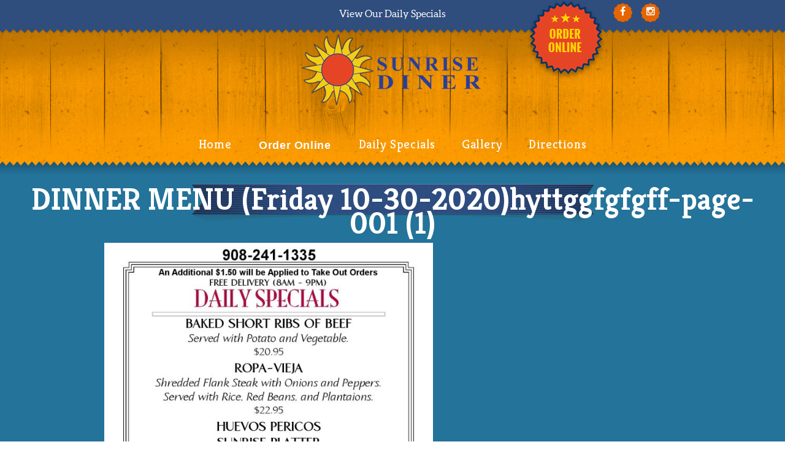

--- FILE ---
content_type: text/html; charset=UTF-8
request_url: https://sunrisedinernj.com/daily-specials/dinner-menu-friday-10-30-2020hyttggfgfgff-page-001-1/
body_size: 6910
content:
<!DOCTYPE html>
<!--[if lt IE 7]>
<html class="no-js lt-ie9 lt-ie8 lt-ie7" lang="en"> <![endif]-->
<!--[if IE 7]>
<html class="no-js lt-ie9 lt-ie8" lang="en"> <![endif]-->
<!--[if IE 8]>
<html class="no-js lt-ie9" lang="en"> <![endif]-->
<!--[if gt IE 8]><!-->
<html class="no-js" lang="en"> <!--<![endif]-->
<head>
	<meta charset="utf-8">
	<meta name="viewport" content="width=device-width, initial-scale=1.0, user-scalable=no, maximum-scale=1, shrink-to-fit=no">

			<link rel="alternate" type="application/rss+xml" title="Sunrise Diner Feed" href="https://sunrisedinernj.com/feed/">
	
	<meta name='robots' content='index, follow, max-image-preview:large, max-snippet:-1, max-video-preview:-1' />

	<!-- This site is optimized with the Yoast SEO plugin v19.3 - https://yoast.com/wordpress/plugins/seo/ -->
	<title>DINNER MENU (Friday 10-30-2020)hyttggfgfgff-page-001 (1) - Sunrise Diner</title>
	<link rel="canonical" href="https://sunrisedinernj.com/wp-content/uploads/2023/03/DINNER-MENU-Friday-10-30-2020hyttggfgfgff-page-001-1.jpg" />
	<meta property="og:locale" content="en_US" />
	<meta property="og:type" content="article" />
	<meta property="og:title" content="DINNER MENU (Friday 10-30-2020)hyttggfgfgff-page-001 (1) - Sunrise Diner" />
	<meta property="og:url" content="https://sunrisedinernj.com/wp-content/uploads/2023/03/DINNER-MENU-Friday-10-30-2020hyttggfgfgff-page-001-1.jpg" />
	<meta property="og:site_name" content="Sunrise Diner" />
	<meta property="og:image" content="https://sunrisedinernj.com/wp-content/uploads/2023/03/DINNER-MENU-Friday-10-30-2020hyttggfgfgff-page-001-1.jpg" />
	<meta property="og:image:width" content="1275" />
	<meta property="og:image:height" content="2100" />
	<meta property="og:image:type" content="image/jpeg" />
	<meta name="twitter:card" content="summary" />
	<script type="application/ld+json" class="yoast-schema-graph">{"@context":"https://schema.org","@graph":[{"@type":"WebSite","@id":"https://sunrisedinernj.com/#website","url":"https://sunrisedinernj.com/","name":"Sunrise Diner","description":"Official Website | Order Online Direct","potentialAction":[{"@type":"SearchAction","target":{"@type":"EntryPoint","urlTemplate":"https://sunrisedinernj.com/?s={search_term_string}"},"query-input":"required name=search_term_string"}],"inLanguage":"en-US"},{"@type":"WebPage","@id":"https://sunrisedinernj.com/wp-content/uploads/2023/03/DINNER-MENU-Friday-10-30-2020hyttggfgfgff-page-001-1.jpg","url":"https://sunrisedinernj.com/wp-content/uploads/2023/03/DINNER-MENU-Friday-10-30-2020hyttggfgfgff-page-001-1.jpg","name":"DINNER MENU (Friday 10-30-2020)hyttggfgfgff-page-001 (1) - Sunrise Diner","isPartOf":{"@id":"https://sunrisedinernj.com/#website"},"datePublished":"2023-03-26T10:41:04+00:00","dateModified":"2023-03-26T10:41:04+00:00","breadcrumb":{"@id":"https://sunrisedinernj.com/wp-content/uploads/2023/03/DINNER-MENU-Friday-10-30-2020hyttggfgfgff-page-001-1.jpg#breadcrumb"},"inLanguage":"en-US","potentialAction":[{"@type":"ReadAction","target":["https://sunrisedinernj.com/wp-content/uploads/2023/03/DINNER-MENU-Friday-10-30-2020hyttggfgfgff-page-001-1.jpg"]}]},{"@type":"BreadcrumbList","@id":"https://sunrisedinernj.com/wp-content/uploads/2023/03/DINNER-MENU-Friday-10-30-2020hyttggfgfgff-page-001-1.jpg#breadcrumb","itemListElement":[{"@type":"ListItem","position":1,"name":"Home","item":"https://sunrisedinernj.com/"},{"@type":"ListItem","position":2,"name":"Daily Specials","item":"https://sunrisedinernj.com/daily-specials/"},{"@type":"ListItem","position":3,"name":"DINNER MENU (Friday 10-30-2020)hyttggfgfgff-page-001 (1)"}]}]}</script>
	<!-- / Yoast SEO plugin. -->


<link rel='dns-prefetch' href='//fonts.googleapis.com' />
<link rel="alternate" type="application/rss+xml" title="Sunrise Diner &raquo; Feed" href="https://sunrisedinernj.com/feed/" />
<link rel="alternate" type="application/rss+xml" title="Sunrise Diner &raquo; Comments Feed" href="https://sunrisedinernj.com/comments/feed/" />
<link rel="alternate" type="application/rss+xml" title="Sunrise Diner &raquo; DINNER MENU (Friday 10-30-2020)hyttggfgfgff-page-001 (1) Comments Feed" href="https://sunrisedinernj.com/daily-specials/dinner-menu-friday-10-30-2020hyttggfgfgff-page-001-1/feed/" />
<script type="text/javascript">
/* <![CDATA[ */
window._wpemojiSettings = {"baseUrl":"https:\/\/s.w.org\/images\/core\/emoji\/15.0.3\/72x72\/","ext":".png","svgUrl":"https:\/\/s.w.org\/images\/core\/emoji\/15.0.3\/svg\/","svgExt":".svg","source":{"concatemoji":"https:\/\/sunrisedinernj.com\/wp-includes\/js\/wp-emoji-release.min.js?ver=6.6.4"}};
/*! This file is auto-generated */
!function(i,n){var o,s,e;function c(e){try{var t={supportTests:e,timestamp:(new Date).valueOf()};sessionStorage.setItem(o,JSON.stringify(t))}catch(e){}}function p(e,t,n){e.clearRect(0,0,e.canvas.width,e.canvas.height),e.fillText(t,0,0);var t=new Uint32Array(e.getImageData(0,0,e.canvas.width,e.canvas.height).data),r=(e.clearRect(0,0,e.canvas.width,e.canvas.height),e.fillText(n,0,0),new Uint32Array(e.getImageData(0,0,e.canvas.width,e.canvas.height).data));return t.every(function(e,t){return e===r[t]})}function u(e,t,n){switch(t){case"flag":return n(e,"\ud83c\udff3\ufe0f\u200d\u26a7\ufe0f","\ud83c\udff3\ufe0f\u200b\u26a7\ufe0f")?!1:!n(e,"\ud83c\uddfa\ud83c\uddf3","\ud83c\uddfa\u200b\ud83c\uddf3")&&!n(e,"\ud83c\udff4\udb40\udc67\udb40\udc62\udb40\udc65\udb40\udc6e\udb40\udc67\udb40\udc7f","\ud83c\udff4\u200b\udb40\udc67\u200b\udb40\udc62\u200b\udb40\udc65\u200b\udb40\udc6e\u200b\udb40\udc67\u200b\udb40\udc7f");case"emoji":return!n(e,"\ud83d\udc26\u200d\u2b1b","\ud83d\udc26\u200b\u2b1b")}return!1}function f(e,t,n){var r="undefined"!=typeof WorkerGlobalScope&&self instanceof WorkerGlobalScope?new OffscreenCanvas(300,150):i.createElement("canvas"),a=r.getContext("2d",{willReadFrequently:!0}),o=(a.textBaseline="top",a.font="600 32px Arial",{});return e.forEach(function(e){o[e]=t(a,e,n)}),o}function t(e){var t=i.createElement("script");t.src=e,t.defer=!0,i.head.appendChild(t)}"undefined"!=typeof Promise&&(o="wpEmojiSettingsSupports",s=["flag","emoji"],n.supports={everything:!0,everythingExceptFlag:!0},e=new Promise(function(e){i.addEventListener("DOMContentLoaded",e,{once:!0})}),new Promise(function(t){var n=function(){try{var e=JSON.parse(sessionStorage.getItem(o));if("object"==typeof e&&"number"==typeof e.timestamp&&(new Date).valueOf()<e.timestamp+604800&&"object"==typeof e.supportTests)return e.supportTests}catch(e){}return null}();if(!n){if("undefined"!=typeof Worker&&"undefined"!=typeof OffscreenCanvas&&"undefined"!=typeof URL&&URL.createObjectURL&&"undefined"!=typeof Blob)try{var e="postMessage("+f.toString()+"("+[JSON.stringify(s),u.toString(),p.toString()].join(",")+"));",r=new Blob([e],{type:"text/javascript"}),a=new Worker(URL.createObjectURL(r),{name:"wpTestEmojiSupports"});return void(a.onmessage=function(e){c(n=e.data),a.terminate(),t(n)})}catch(e){}c(n=f(s,u,p))}t(n)}).then(function(e){for(var t in e)n.supports[t]=e[t],n.supports.everything=n.supports.everything&&n.supports[t],"flag"!==t&&(n.supports.everythingExceptFlag=n.supports.everythingExceptFlag&&n.supports[t]);n.supports.everythingExceptFlag=n.supports.everythingExceptFlag&&!n.supports.flag,n.DOMReady=!1,n.readyCallback=function(){n.DOMReady=!0}}).then(function(){return e}).then(function(){var e;n.supports.everything||(n.readyCallback(),(e=n.source||{}).concatemoji?t(e.concatemoji):e.wpemoji&&e.twemoji&&(t(e.twemoji),t(e.wpemoji)))}))}((window,document),window._wpemojiSettings);
/* ]]> */
</script>
<link rel="stylesheet" href="https://sunrisedinernj.com/wp-content/themes/burgertheme/assets/css/jplayer.css?ver=6.6.4">
<link rel="stylesheet" href="https://sunrisedinernj.com/wp-content/themes/burgertheme/assets/js/prettyPhoto/css/prettyPhoto.css?ver=6.6.4">
<link rel="stylesheet" href="https://sunrisedinernj.com/wp-content/themes/burgertheme/assets/js/bxslider/jquery.bxslider.css?ver=6.6.4">
<link rel="stylesheet" href="https://sunrisedinernj.com/wp-content/themes/burgertheme/assets/js/flexslider/css/flexslider.css?ver=6.6.4">
<style id='wp-emoji-styles-inline-css' type='text/css'>

	img.wp-smiley, img.emoji {
		display: inline !important;
		border: none !important;
		box-shadow: none !important;
		height: 1em !important;
		width: 1em !important;
		margin: 0 0.07em !important;
		vertical-align: -0.1em !important;
		background: none !important;
		padding: 0 !important;
	}
</style>
<link rel="stylesheet" href="https://sunrisedinernj.com/wp-includes/css/dist/block-library/style.min.css?ver=6.6.4">
<style id='classic-theme-styles-inline-css' type='text/css'>
/*! This file is auto-generated */
.wp-block-button__link{color:#fff;background-color:#32373c;border-radius:9999px;box-shadow:none;text-decoration:none;padding:calc(.667em + 2px) calc(1.333em + 2px);font-size:1.125em}.wp-block-file__button{background:#32373c;color:#fff;text-decoration:none}
</style>
<style id='global-styles-inline-css' type='text/css'>
:root{--wp--preset--aspect-ratio--square: 1;--wp--preset--aspect-ratio--4-3: 4/3;--wp--preset--aspect-ratio--3-4: 3/4;--wp--preset--aspect-ratio--3-2: 3/2;--wp--preset--aspect-ratio--2-3: 2/3;--wp--preset--aspect-ratio--16-9: 16/9;--wp--preset--aspect-ratio--9-16: 9/16;--wp--preset--color--black: #000000;--wp--preset--color--cyan-bluish-gray: #abb8c3;--wp--preset--color--white: #ffffff;--wp--preset--color--pale-pink: #f78da7;--wp--preset--color--vivid-red: #cf2e2e;--wp--preset--color--luminous-vivid-orange: #ff6900;--wp--preset--color--luminous-vivid-amber: #fcb900;--wp--preset--color--light-green-cyan: #7bdcb5;--wp--preset--color--vivid-green-cyan: #00d084;--wp--preset--color--pale-cyan-blue: #8ed1fc;--wp--preset--color--vivid-cyan-blue: #0693e3;--wp--preset--color--vivid-purple: #9b51e0;--wp--preset--gradient--vivid-cyan-blue-to-vivid-purple: linear-gradient(135deg,rgba(6,147,227,1) 0%,rgb(155,81,224) 100%);--wp--preset--gradient--light-green-cyan-to-vivid-green-cyan: linear-gradient(135deg,rgb(122,220,180) 0%,rgb(0,208,130) 100%);--wp--preset--gradient--luminous-vivid-amber-to-luminous-vivid-orange: linear-gradient(135deg,rgba(252,185,0,1) 0%,rgba(255,105,0,1) 100%);--wp--preset--gradient--luminous-vivid-orange-to-vivid-red: linear-gradient(135deg,rgba(255,105,0,1) 0%,rgb(207,46,46) 100%);--wp--preset--gradient--very-light-gray-to-cyan-bluish-gray: linear-gradient(135deg,rgb(238,238,238) 0%,rgb(169,184,195) 100%);--wp--preset--gradient--cool-to-warm-spectrum: linear-gradient(135deg,rgb(74,234,220) 0%,rgb(151,120,209) 20%,rgb(207,42,186) 40%,rgb(238,44,130) 60%,rgb(251,105,98) 80%,rgb(254,248,76) 100%);--wp--preset--gradient--blush-light-purple: linear-gradient(135deg,rgb(255,206,236) 0%,rgb(152,150,240) 100%);--wp--preset--gradient--blush-bordeaux: linear-gradient(135deg,rgb(254,205,165) 0%,rgb(254,45,45) 50%,rgb(107,0,62) 100%);--wp--preset--gradient--luminous-dusk: linear-gradient(135deg,rgb(255,203,112) 0%,rgb(199,81,192) 50%,rgb(65,88,208) 100%);--wp--preset--gradient--pale-ocean: linear-gradient(135deg,rgb(255,245,203) 0%,rgb(182,227,212) 50%,rgb(51,167,181) 100%);--wp--preset--gradient--electric-grass: linear-gradient(135deg,rgb(202,248,128) 0%,rgb(113,206,126) 100%);--wp--preset--gradient--midnight: linear-gradient(135deg,rgb(2,3,129) 0%,rgb(40,116,252) 100%);--wp--preset--font-size--small: 13px;--wp--preset--font-size--medium: 20px;--wp--preset--font-size--large: 36px;--wp--preset--font-size--x-large: 42px;--wp--preset--spacing--20: 0.44rem;--wp--preset--spacing--30: 0.67rem;--wp--preset--spacing--40: 1rem;--wp--preset--spacing--50: 1.5rem;--wp--preset--spacing--60: 2.25rem;--wp--preset--spacing--70: 3.38rem;--wp--preset--spacing--80: 5.06rem;--wp--preset--shadow--natural: 6px 6px 9px rgba(0, 0, 0, 0.2);--wp--preset--shadow--deep: 12px 12px 50px rgba(0, 0, 0, 0.4);--wp--preset--shadow--sharp: 6px 6px 0px rgba(0, 0, 0, 0.2);--wp--preset--shadow--outlined: 6px 6px 0px -3px rgba(255, 255, 255, 1), 6px 6px rgba(0, 0, 0, 1);--wp--preset--shadow--crisp: 6px 6px 0px rgba(0, 0, 0, 1);}:where(.is-layout-flex){gap: 0.5em;}:where(.is-layout-grid){gap: 0.5em;}body .is-layout-flex{display: flex;}.is-layout-flex{flex-wrap: wrap;align-items: center;}.is-layout-flex > :is(*, div){margin: 0;}body .is-layout-grid{display: grid;}.is-layout-grid > :is(*, div){margin: 0;}:where(.wp-block-columns.is-layout-flex){gap: 2em;}:where(.wp-block-columns.is-layout-grid){gap: 2em;}:where(.wp-block-post-template.is-layout-flex){gap: 1.25em;}:where(.wp-block-post-template.is-layout-grid){gap: 1.25em;}.has-black-color{color: var(--wp--preset--color--black) !important;}.has-cyan-bluish-gray-color{color: var(--wp--preset--color--cyan-bluish-gray) !important;}.has-white-color{color: var(--wp--preset--color--white) !important;}.has-pale-pink-color{color: var(--wp--preset--color--pale-pink) !important;}.has-vivid-red-color{color: var(--wp--preset--color--vivid-red) !important;}.has-luminous-vivid-orange-color{color: var(--wp--preset--color--luminous-vivid-orange) !important;}.has-luminous-vivid-amber-color{color: var(--wp--preset--color--luminous-vivid-amber) !important;}.has-light-green-cyan-color{color: var(--wp--preset--color--light-green-cyan) !important;}.has-vivid-green-cyan-color{color: var(--wp--preset--color--vivid-green-cyan) !important;}.has-pale-cyan-blue-color{color: var(--wp--preset--color--pale-cyan-blue) !important;}.has-vivid-cyan-blue-color{color: var(--wp--preset--color--vivid-cyan-blue) !important;}.has-vivid-purple-color{color: var(--wp--preset--color--vivid-purple) !important;}.has-black-background-color{background-color: var(--wp--preset--color--black) !important;}.has-cyan-bluish-gray-background-color{background-color: var(--wp--preset--color--cyan-bluish-gray) !important;}.has-white-background-color{background-color: var(--wp--preset--color--white) !important;}.has-pale-pink-background-color{background-color: var(--wp--preset--color--pale-pink) !important;}.has-vivid-red-background-color{background-color: var(--wp--preset--color--vivid-red) !important;}.has-luminous-vivid-orange-background-color{background-color: var(--wp--preset--color--luminous-vivid-orange) !important;}.has-luminous-vivid-amber-background-color{background-color: var(--wp--preset--color--luminous-vivid-amber) !important;}.has-light-green-cyan-background-color{background-color: var(--wp--preset--color--light-green-cyan) !important;}.has-vivid-green-cyan-background-color{background-color: var(--wp--preset--color--vivid-green-cyan) !important;}.has-pale-cyan-blue-background-color{background-color: var(--wp--preset--color--pale-cyan-blue) !important;}.has-vivid-cyan-blue-background-color{background-color: var(--wp--preset--color--vivid-cyan-blue) !important;}.has-vivid-purple-background-color{background-color: var(--wp--preset--color--vivid-purple) !important;}.has-black-border-color{border-color: var(--wp--preset--color--black) !important;}.has-cyan-bluish-gray-border-color{border-color: var(--wp--preset--color--cyan-bluish-gray) !important;}.has-white-border-color{border-color: var(--wp--preset--color--white) !important;}.has-pale-pink-border-color{border-color: var(--wp--preset--color--pale-pink) !important;}.has-vivid-red-border-color{border-color: var(--wp--preset--color--vivid-red) !important;}.has-luminous-vivid-orange-border-color{border-color: var(--wp--preset--color--luminous-vivid-orange) !important;}.has-luminous-vivid-amber-border-color{border-color: var(--wp--preset--color--luminous-vivid-amber) !important;}.has-light-green-cyan-border-color{border-color: var(--wp--preset--color--light-green-cyan) !important;}.has-vivid-green-cyan-border-color{border-color: var(--wp--preset--color--vivid-green-cyan) !important;}.has-pale-cyan-blue-border-color{border-color: var(--wp--preset--color--pale-cyan-blue) !important;}.has-vivid-cyan-blue-border-color{border-color: var(--wp--preset--color--vivid-cyan-blue) !important;}.has-vivid-purple-border-color{border-color: var(--wp--preset--color--vivid-purple) !important;}.has-vivid-cyan-blue-to-vivid-purple-gradient-background{background: var(--wp--preset--gradient--vivid-cyan-blue-to-vivid-purple) !important;}.has-light-green-cyan-to-vivid-green-cyan-gradient-background{background: var(--wp--preset--gradient--light-green-cyan-to-vivid-green-cyan) !important;}.has-luminous-vivid-amber-to-luminous-vivid-orange-gradient-background{background: var(--wp--preset--gradient--luminous-vivid-amber-to-luminous-vivid-orange) !important;}.has-luminous-vivid-orange-to-vivid-red-gradient-background{background: var(--wp--preset--gradient--luminous-vivid-orange-to-vivid-red) !important;}.has-very-light-gray-to-cyan-bluish-gray-gradient-background{background: var(--wp--preset--gradient--very-light-gray-to-cyan-bluish-gray) !important;}.has-cool-to-warm-spectrum-gradient-background{background: var(--wp--preset--gradient--cool-to-warm-spectrum) !important;}.has-blush-light-purple-gradient-background{background: var(--wp--preset--gradient--blush-light-purple) !important;}.has-blush-bordeaux-gradient-background{background: var(--wp--preset--gradient--blush-bordeaux) !important;}.has-luminous-dusk-gradient-background{background: var(--wp--preset--gradient--luminous-dusk) !important;}.has-pale-ocean-gradient-background{background: var(--wp--preset--gradient--pale-ocean) !important;}.has-electric-grass-gradient-background{background: var(--wp--preset--gradient--electric-grass) !important;}.has-midnight-gradient-background{background: var(--wp--preset--gradient--midnight) !important;}.has-small-font-size{font-size: var(--wp--preset--font-size--small) !important;}.has-medium-font-size{font-size: var(--wp--preset--font-size--medium) !important;}.has-large-font-size{font-size: var(--wp--preset--font-size--large) !important;}.has-x-large-font-size{font-size: var(--wp--preset--font-size--x-large) !important;}
:where(.wp-block-post-template.is-layout-flex){gap: 1.25em;}:where(.wp-block-post-template.is-layout-grid){gap: 1.25em;}
:where(.wp-block-columns.is-layout-flex){gap: 2em;}:where(.wp-block-columns.is-layout-grid){gap: 2em;}
:root :where(.wp-block-pullquote){font-size: 1.5em;line-height: 1.6;}
</style>
<link rel="stylesheet" href="https://sunrisedinernj.com/wp-content/plugins/contact-form-7/includes/css/styles.css?ver=5.6.1">
<link rel="stylesheet" href="https://sunrisedinernj.com/wp-content/plugins/simple-colorbox/themes/theme1/colorbox.css?ver=6.6.4">
<link rel="stylesheet" href="https://sunrisedinernj.com/wp-content/themes/burgertheme/theme/plugin/css-animate/assets/css/animate.css?ver=6.6.4">
<link rel="stylesheet" href="https://sunrisedinernj.com/wp-content/themes/burgertheme/assets/css/font-awesome-social.css?ver=6.6.4">
<link rel="stylesheet" href="https://sunrisedinernj.com/wp-content/themes/burgertheme/assets/css/font-awesome.css?ver=6.6.4">
<link rel="stylesheet" href="https://sunrisedinernj.com/wp-content/themes/burgertheme/assets/css/style.css">
<link rel="stylesheet" href="https://sunrisedinernj.com/wp-content/themes/sandwitchearl/style.css">
<link rel="stylesheet" href="//fonts.googleapis.com/css?subset=latin%2Clatin-ext&#038;family=Montserrat&#038;ver=6.6.4">
<script type="text/javascript" src="https://sunrisedinernj.com/wp-includes/js/jquery/jquery.min.js?ver=3.7.1" id="jquery-core-js"></script>
<script type="text/javascript" src="https://sunrisedinernj.com/wp-includes/js/jquery/jquery-migrate.min.js?ver=3.4.1" id="jquery-migrate-js"></script>
<script type="text/javascript" src="https://sunrisedinernj.com/wp-content/plugins/ct-view-360/assets/js/jquery.reel.js?ver=6.6.4" id="ct.sg.admin.js-js"></script>
<link rel="https://api.w.org/" href="https://sunrisedinernj.com/wp-json/" /><link rel="alternate" title="JSON" type="application/json" href="https://sunrisedinernj.com/wp-json/wp/v2/media/7543" /><link rel="EditURI" type="application/rsd+xml" title="RSD" href="https://sunrisedinernj.com/xmlrpc.php?rsd" />

<link rel='shortlink' href='https://sunrisedinernj.com/?p=7543' />
<link rel="alternate" title="oEmbed (JSON)" type="application/json+oembed" href="https://sunrisedinernj.com/wp-json/oembed/1.0/embed?url=https%3A%2F%2Fsunrisedinernj.com%2Fdaily-specials%2Fdinner-menu-friday-10-30-2020hyttggfgfgff-page-001-1%2F" />
<link rel="alternate" title="oEmbed (XML)" type="text/xml+oembed" href="https://sunrisedinernj.com/wp-json/oembed/1.0/embed?url=https%3A%2F%2Fsunrisedinernj.com%2Fdaily-specials%2Fdinner-menu-friday-10-30-2020hyttggfgfgff-page-001-1%2F&#038;format=xml" />

<!-- Simple Colorbox Plugin v1.6.1 by Ryan Hellyer ... https://geek.hellyer.kiwi/products/simple-colorbox/ -->
<link rel="shortcut icon" href="https://sunrisedinernj.com/wp-content/uploads/2016/10/favicon.png" />

<style type="text/css" media="all">

    
    
    
    
    
    

    
    
    
		    body {
	 		            font-family: 'Montserrat', sans-serif;
	        	        font-style: regular;
	    			 	font-size: 18px;



	                 }
    
																										
		.thumbnail {
  padding: 4px;
  line-height: 1.428571429;
  background-color: #fff;
  border: 1px solid #ddd;
  border-radius: 4px;
  -webkit-transition: all .2s ease-in-out;
  transition: all .2s ease-in-out;
  display: inline-block;
  max-width: 100%;
  height: auto;
  display: block;
}
.thumbnail > img {
  display: block;
  max-width: 100%;
  height: auto;
}
a.thumbnail:hover,
a.thumbnail:focus {
  border-color: #428bca;
}
.thumbnail > img {
  margin-left: auto;
  margin-right: auto;
}
.thumbnail .caption {
  padding: 9px;
  color: #333333;
}

ul.gallery {
    list-style: none outside none;
}

.gallery li {
    float: left;
    margin: 5px 6px 10px 0;
}

.sealer {
position: absolute;
z-index: 1000000;
float: right;
right: 120px;
top: -1px;
}

@media screen and (max-width: 989px){
  .navbar-toggle.btn.btn-primary {margin-top:80px !important;}
.sealer {right:0px;}
}

@media screen and (max-width: 780px){
  .navbar-toggle.btn.btn-primary {margin-top:50px !important;}
.sealer img {height:100px; width:100px;}
}

.navbar-default .navbar-nav.text-center > li > a {font-size:20px !important;}</style>
	<!--[if lt IE 9]>
	<script src="https://sunrisedinernj.com/wp-content/themes/burgertheme/assets/bootstrap/js/html5shiv.js"></script>
	<script src="https://sunrisedinernj.com/wp-content/themes/burgertheme/assets/bootstrap/js/respond.min.js"></script>
	<![endif]-->

</head>
<body class="attachment attachment-template-default attachmentid-7543 attachment-jpeg top-navbar dinner-menu-friday-10-30-2020hyttggfgfgff-page-001-1 cssAnimate" >
<div id="ct_preloader"></div>




<nav class="navbar navbar-default  " role="navigation">
    
    <div class="inner">
        <div class="container">
            <!-- Brand and toggle get grouped for better mobile display -->
            <div class="navbar-header">
                <button type="button" class="navbar-toggle btn btn-primary" data-toggle="collapse"
                        data-target=".navbar-ex1-collapse">
                    <span class="sr-only">Toggle navigation</span>
                    <span class="icon-bar"></span>
                    <span class="icon-bar"></span>
                    <span class="icon-bar"></span>
                </button>


                                    <div class="row">
                        <div class="text-center">
                            <p class="address"><a href="https://sunrisedinernj.com/daily-specials/" style="color:white;">View Our Daily Specials</a> <div class="sealer"><span class="glf-button" data-glf-cuid="b1cec186-b950-4cf2-bb88-7e49d20b0185" data-glf-ruid="3436b8a3-69d8-4931-9da1-a4139d73d1b2" ><img src="https://sunrisedinernj.com/wp-content/uploads/2022/07/order-online.png"></span> <script src="https://www.fbgcdn.com/embedder/js/ewm2.js" defer async ></script></div></p>
                        </div>
                    </div>
                <a class="small-brand" href="https://sunrisedinernj.com" data-width="374" data-top="15px"><img src="https://sunrisedinernj.com/wp-content/uploads/2016/09/sunrise-dinner-logo.png" alt=" "></a>                <a class="mobile-brand" style="display:none;" href="https://sunrisedinernj.com" data-width="374" data-top="15px"><img src="https://sunrisedinernj.com/wp-content/uploads/2016/09/sunrise-dinner-logo.png" alt=" "></a>

                                

                                    <ul  class="list-unstyled smallSocials clearfix soc_list soc-small"><li><a href="http://www.facebook.com/sunrisedinernj" target="_blank" data-toggle="tooltip" data-placement="bottom" title="facebook"><i class="fa fa-facebook"></i></a></li><li><a href="http://instagram.com/sunrisedinernj" target="_blank" data-toggle="tooltip" data-placement="bottom" title="instagram"><i class="fa fa-instagram"></i></a></li></ul>                

            </div>

            <!-- Collect the nav links, forms, and other content for toggling -->
            <div class="collapse navbar-collapse navbar-ex1-collapse">
                <ul data-type="margin-top" data-pos="145" id="menu_" class="nav navbar-nav text-center"><li class="menu-home"><a href="https://sunrisedinernj.com/">Home</a></li>
<li class="menu-order-online"><a target="_blank" rel="noopener"><span class="glf-button" data-glf-cuid="b1cec186-b950-4cf2-bb88-7e49d20b0185" data-glf-ruid="3436b8a3-69d8-4931-9da1-a4139d73d1b2" >Order Online</span></a></li>
<li class="menu-daily-specials"><a href="https://sunrisedinernj.com/daily-specials/">Daily Specials</a></li>
<li class="menu-gallery"><a href="https://sunrisedinernj.com/gallery/">Gallery</a></li>
<li class="menu-directions"><a href="https://sunrisedinernj.com/directions/">Directions</a></li>
</ul>            </div>
            <!-- /.navbar-collapse -->
        </div>
        <!-- / container -->

        <div class="btm"></div>
    </div>

</nav>
<div class="container">
	</div>

	<header id="BlogHeader" style="background-image: url()">



							                <h3 class="hdr1">DINNER MENU (Friday 10-30-2020)hyttggfgfgff-page-001 (1)</h3>



							</header><div class="breadcrumbs">

													            <div class="breadcrumbs-inner">
													                <div class="menu"></div>

													            </div>

													</div>
<section id="BlogBody" class="container">
    <div class="row">
        <section id="Content" class="col-md-7 offset2">
	            <div id="post-7543" class="blogItem post-7543 attachment type-attachment status-inherit hentry">
	    <div class="bPhoto">
		    <img width="622" height="1024" src="https://sunrisedinernj.com/wp-content/uploads/2023/03/DINNER-MENU-Friday-10-30-2020hyttggfgfgff-page-001-1.jpg" class="attachment-870x1024 size-870x1024" alt="" decoding="async" fetchpriority="high" srcset="https://sunrisedinernj.com/wp-content/uploads/2023/03/DINNER-MENU-Friday-10-30-2020hyttggfgfgff-page-001-1.jpg 1275w, https://sunrisedinernj.com/wp-content/uploads/2023/03/DINNER-MENU-Friday-10-30-2020hyttggfgfgff-page-001-1-622x1024.jpg 622w, https://sunrisedinernj.com/wp-content/uploads/2023/03/DINNER-MENU-Friday-10-30-2020hyttggfgfgff-page-001-1-768x1265.jpg 768w, https://sunrisedinernj.com/wp-content/uploads/2023/03/DINNER-MENU-Friday-10-30-2020hyttggfgfgff-page-001-1-933x1536.jpg 933w, https://sunrisedinernj.com/wp-content/uploads/2023/03/DINNER-MENU-Friday-10-30-2020hyttggfgfgff-page-001-1-1243x2048.jpg 1243w" sizes="(max-width: 622px) 100vw, 622px" />	    </div>
    </div> <!-- / blogItem -->

        </section>
	    	        <section id="Sidebar" class="col-md-3">
                <div id="column-sidebar">
 <div class="widget-inner">
		 </div>
</div>            </section>
            </div>
</section>
<div class="container">
</div>


<footer>
		<div class="container">
			<div class="row">
				<div class="col-md-3">
					<section id="socials-2" class="widget-1 widget-first widget widget_socials"><div class="widget-inner"><ul  class="list-unstyled smallSocials clearfix soc_list soc-small"><li><a href="http://www.facebook.com/sunrisedinernj" target="_blank" data-toggle="tooltip" data-placement="top" title="facebook"><i class="fa fa-facebook"></i></a></li></ul></div></section>				</div>

				<div class="col-md-6">
									</div>

				<div class="col-md-3">
					<section id="text-2" class="widget-1 widget-first widget widget_text"><div class="widget-inner">			<div class="textwidget"><a href="http://idealmenus.com">
<img src="https://sunrisedinernj.com/wp-content/uploads/2018/03/idealmenus.png"></a></div>
		</div></section>				</div>
			</div>

		</div>
	<p class="copyright"> © 2026 Sunrise Diner</p>
	<a href="#" id="toTop"></a>
</footer>

<!--footer-->
<script type="text/javascript" src="https://sunrisedinernj.com/wp-content/themes/burgertheme/assets/js/flexslider/jquery.flexslider-min.js?ver=6.6.4" id="ct-flex-slider-js"></script>
<script type="text/javascript" src="https://sunrisedinernj.com/wp-content/themes/burgertheme/assets/js/flexslider/jquery.easing.1.3.min.js?ver=6.6.4" id="ct-flex-easing-js"></script>
<script type="text/javascript" src="https://sunrisedinernj.com/wp-content/themes/burgertheme/assets/js/bxslider/plugins/jquery.fitvids.js?ver=6.6.4" id="ct-fitvids-js"></script>
<script type="text/javascript" src="https://sunrisedinernj.com/wp-includes/js/dist/vendor/wp-polyfill.min.js?ver=3.15.0" id="wp-polyfill-js"></script>
<script type="text/javascript" id="contact-form-7-js-extra">
/* <![CDATA[ */
var wpcf7 = {"api":{"root":"https:\/\/sunrisedinernj.com\/wp-json\/","namespace":"contact-form-7\/v1"}};
/* ]]> */
</script>
<script type="text/javascript" src="https://sunrisedinernj.com/wp-content/plugins/contact-form-7/includes/js/index.js?ver=5.6.1" id="contact-form-7-js"></script>
<script type="text/javascript" id="colorbox-js-extra">
/* <![CDATA[ */
var colorboxSettings = {"rel":"group","maxWidth":"95%","maxHeight":"95%","opacity":"0.6","current":"image {current} of {total}","previous":"previous","next":"next","close":"close","xhrError":"This content failed to load.","imgError":"This image failed to load.","slideshowStart":"start slideshow","slideshowStop":"stop slideshow"};
 
		jQuery(function($){ 
			// Examples of how to assign the ColorBox event to elements 
			$("a[href$=\'jpg\'],a[href$=\'jpeg\'],a[href$=\'png\'],a[href$=\'bmp\'],a[href$=\'gif\'],a[href$=\'JPG\'],a[href$=\'JPEG\'],a[href$=\'PNG\'],a[href$=\'BMP\'],a[href$=\'GIF\']").colorbox(colorboxSettings); 
		});;
/* ]]> */
</script>
<script type="text/javascript" src="https://sunrisedinernj.com/wp-content/plugins/simple-colorbox/scripts/jquery.colorbox-min.js?ver=1" id="colorbox-js"></script>
<script type="text/javascript" src="https://sunrisedinernj.com/wp-content/themes/burgertheme/assets/js/prettyPhoto/js/jquery.prettyPhoto.js?ver=6.6.4" id="ct-prettyPhoto-js"></script>
<script type="text/javascript" src="https://sunrisedinernj.com/wp-content/themes/burgertheme/assets/js/jquery.sticky.js?ver=6.6.4" id="ct-sticky-js"></script>
<script type="text/javascript" src="https://sunrisedinernj.com/wp-content/themes/burgertheme/assets/js/jquery.placeholder.js?ver=6.6.4" id="ct-placeholder-js"></script>
<script type="text/javascript" src="https://sunrisedinernj.com/wp-content/themes/burgertheme/assets/js/bxslider/jquery.bxslider.js?ver=6.6.4" id="ct-bxslider-js"></script>
<script type="text/javascript" src="https://sunrisedinernj.com/wp-content/themes/burgertheme/assets/js/jquery.queryloader2.min.js?ver=6.6.4" id="ct-queryloader2-js"></script>
<script type="text/javascript" src="https://sunrisedinernj.com/wp-content/themes/burgertheme/assets/js/jquery.magnific-popup.min.js?ver=6.6.4" id="ct-magnific-popup-js"></script>
<script type="text/javascript" src="https://sunrisedinernj.com/wp-content/themes/burgertheme/assets/js/jquery.stellar.min.js?ver=6.6.4" id="ct-stellar-js"></script>
<script type="text/javascript" src="https://sunrisedinernj.com/wp-content/themes/burgertheme/assets/js/plugins.js" id="ct_plugins-js"></script>
<script type="text/javascript" src="https://sunrisedinernj.com/wp-content/themes/burgertheme/assets/js/main.js" id="ct_main-js"></script>
<script type="text/javascript" src="https://sunrisedinernj.com/wp-content/themes/burgertheme/theme/plugin/css-animate/assets/js/jquery.appear.min.js?ver=6.6.4" id="ct-appear-js"></script>

</body>
</html>



--- FILE ---
content_type: text/css
request_url: https://sunrisedinernj.com/wp-content/themes/sandwitchearl/style.css
body_size: 115
content:
/*
Theme Name:         Sandwich Earl
Theme URI:          http://createit.pl/
Description:        Responsive FoodTruck template
Version:            1.0.1
Author:             createIT
Author URI:         http://themeforest.net/user/createit-pl/portfolio
Tags:  		     	modern, two-columns, threaded-comments, custom-menu, translation-ready
License:            ThemeForest license
License URI:        http://themeforest.net/licenses/regular_extended
Template: burgertheme
*/
@import "assets/css/style.css";



--- FILE ---
content_type: text/css
request_url: https://sunrisedinernj.com/wp-content/themes/sandwitchearl/assets/css/style.css
body_size: 9484
content:
@import url(https://fonts.googleapis.com/css?family=Patua+One);
@import url(https://fonts.googleapis.com/css?family=Bree+Serif&subset=latin,latin-ext);
@import url(https://fonts.googleapis.com/css?family=Lobster+Two:400,400italic);
@import url(https://fonts.googleapis.com/css?family=Kreon:300,400,700);
body {
  background: transparent url("../images/bg-2.jpg") repeat-y top center;
  color: #ffffff;
}
p {
  color: #ffffff;
  text-shadow: none;
}
p.bigger {
  font-family: 'Bree Serif', cursive;
  font-size: 16px;
  line-height: 23px;
  margin-bottom: 20px;
  letter-spacing: -0.01em;
}
h1,
h2,
h3,
h4,
h6 {
  color: #fff;
  font-family: 'Kreon', cursive;
  font-weight: 700;
}
h3,
h5,
h6 {
  color: #ffffff;
  font-family: 'Bree Serif', cursive;
}
h4 {
  font-size: 37px;
}
h3.hdr1 {
  font-size: 50px;
  padding-top: 5px;
}
h3.hdr3 {
  font-size: 55px;
  padding-top: 90px;
}
h1.hdr3 {
  margin-top: 8px;
  font-size: 26px;
  margin-bottom: 10px;
}
h1.hdr3 + h3.hdr1 {
  background: transparent;
  margin-top: -25px;
}
.blog-sidebar .widget > h3,
.blog-sidebar .widget > h4,
.blog-sidebar .widget > h5,
.blog-sidebar .widget > h6,
.blog-sidebar .widget .hdr2.special {
  font-family: 'Bree Serif', cursive;
  font-weight: 400;
  font-size: 22px;
  line-height: 23px;
  margin: 0 0 20px 0;
  text-shadow: none;
  color: inherit;
  letter-spacing: normal;
}
hr.line-separator {
  border: 0;
  background: #222;
  background: rgba(0, 0, 0, 0.25);
}
@media (min-width: 990px) {
  .is-sticky .full-sticky-menu .inner .btm {
    display: none;
  }
  .is-sticky .full-sticky-menu .inner {
    border: none;
    top: -60px;
    padding-top: 40px;
    height: 147px !important;
  }
  .is-sticky .full-sticky-menu .inner:before {
    display: none;
    height: 0;
  }
  .is-sticky .navbar-woocommerce.full-sticky-menu .navbar-nav {
    margin-top: 41px !important;
  }
}
@media (max-width: 990px) {
  .navbar-default .navbar-collapse {
    background: -27px -71px;
  }
  .buttonBox {
    padding: 9px !important;
  }
  .navbar-default .navbar-collapse {
    background: #e56501;
    z-index: 2;
    position: relative;
  }
  .buttonBox p {
    padding-top: 8px;
    text-transform: capitalize;
  }
  .navbar-header {
    height: 250px !important;
  }
  .btn.btn-sm {
    margin-top: 10px;
  }
  footer h4,
  footer p {
    text-align: center !important;
  }
  footer hr {
    margin-right: 38px !important;
  }
}
@media (max-width: 480px) {
  .buttonBox {
    height: 93px !important;
  }
  .flexslider.flexFade .descArea * {
    color: #fff !important;
  }
  .flexslider.flexFade .descArea {
    padding: 45px !important;
  }
}
@media (max-width: 480px) {
  .flexFull .flex-control-paging {
    margin-bottom: 4px !important;
  }
  .woocommerce-ordering .select2-container .select2-choice {
    background: #2F4D7D !important;
  }
  .navbar-nav li .dropdown-menu > li > a {
    font-size: 17px !important;
  }
  .hdr2 {
    font-size: 26px !important;
  }
  h1.hdr3,
  h4.hdr3 {
    font-size: 19px;
  }
  h1.hdr3 + h3.hdr1 {
    font-size: 22px !important;
  }
  h3.hdr1,
  h3.hdr7 {
    font-size: 26px !important;
  }
  h4 {
    font-size: 33px;
  }
  .easyBox p {
    padding-right: 20px !important;
  }
  .easyBox h4 {
    font-size: 33px !important;
  }
  .eventBox .place {
    font-size: 22px !important;
  }
  .eventBox .time {
    font-size: 25px !important;
  }
  footer p {
    padding-left: 42px;
  }
  footer hr {
    margin-right: 0 !important;
  }
  footer h4 {
    padding-right: 0 !important;
  }
}
p a {
  color: #2F4D7D;
}
p a:hover {
  color: #e56501;
}
.navbar-default .inner {
  background: transparent url("../images/menu-bg.png") repeat-x 4px top;
  height: 250px;
}
.navbar-default .inner:before {
  content: " ";
  height: 85px;
  z-index: 2;
  position: absolute;
  width: 100%;
  background: transparent url("../images/menu-bg-top.png") repeat-x 28px top;
}
.navbar-default .inner .btm {
  height: 35px;
  background: transparent url("../images/menu-bg.png") repeat-x center -252px;
  bottom: -33px;
}
.address {
  color: #f2ede3;
}
.navbar-default .navbar-nav > li > a {
  font-family: 'Kreon', cursive;
  text-transform: none;
  font-size: 26px;
  text-shadow: none;
  color: #fff;
  padding: 13px;
  letter-spacing: 0.03em;
}
.navbar-default .navbar-nav > li > a:hover {
  color: #fff;
}
.navbar-default .navbar-nav > li > a:focus,
.navbar-default .navbar-nav > .active > a,
.navbar-default .navbar-nav > .active > a:hover,
.navbar-default .navbar-nav > .active > a:focus {
  background: #2F4D7D;
  color: #fff;
  padding: 13px;
  box-shadow: none;
}
.navbar-header .smallSocials {
  top: 0;
  right: 20px;
}
.navbar-header .smallSocials li {
  margin: 5px 14px 15px 0;
}
.phoneIcon,
.locationIcon {
  background: transparent url("../images/mobile-flag.png") no-repeat 0 0;
}
.phoneIcon {
  background-position: -287px 0;
}
.customMarker i {
  background: transparent url("../images/marker-icon.png") no-repeat center bottom;
}
.customMarker span {
  background: #e56501;
  text-shadow: none;
}
.customMarker span:before {
  border-color: #e56501 transparent transparent transparent;
}
.big {
  font-family: 'Kreon', cursive;
  text-shadow: none;
  font-weight: 400;
  color: #f2ede3;
}
.blackboard {
  background: #6dc300;
}
.tweet_list li {
  font-family: 'Bree Serif', cursive;
  font-size: 17px;
  line-height: 18px;
  color: #f2ede3;
  text-shadow: none;
  margin: 0 0 30px 0;
}
.tweet_list li a {
  color: #f0940d;
}
.tweet_list li .tweet_time {
  display: block;
}
.tweet_list li .tweet_time a {
  color: #3d6f01;
}
.hdr1 {
  width: 100%;
  background: transparent;
  text-align: center;
  font-family: 'Kreon', cursive;
  font-weight: 700;
  color: #ffffff;
  font-size: 60px;
  line-height: 39px;
  text-transform: none;
  text-shadow: none;
  margin: 0 auto 13px;
}
.hdr1.type2 {
  width: 803px;
  min-height: 63px;
  padding-top: 3px;
  background: transparent url("../images/hdr-1.png") no-repeat top center;
  font-family: 'Kreon', cursive;
  font-weight: 400;
  font-size: 45px;
  line-height: 45px;
  text-transform: none;
  letter-spacing: 0.02em;
  color: #fff;
}
.hdr2 {
  margin: 0 0 20px 0;
  text-align: center;
  font-family: 'Bree Serif', cursive;
  font-weight: 400;
  color: #ffffff;
  font-size: 36px;
  line-height: 25px;
  text-transform: none;
  text-shadow: none;
  letter-spacing: 0.05em;
  padding-top: 13px;
}
.hdr2.special {
  margin-bottom: 30px;
  font-size: 37px;
  text-align: left;
  color: #fff;
}
.hdr3 {
  font-size: 23px;
  line-height: 28px;
  margin-left: auto;
  margin-right: auto;
  max-width: 758px;
  color: #ffffff;
  text-align: center;
  font-family: 'Bree Serif', cursive;
  font-weight: 400;
  text-transform: none;
  text-shadow: none;
  padding-bottom: 25px;
}
.hdr3 a {
  color: #e56501;
}
.hdr5 {
  color: #ffffff;
  font-family: 'Kreon', cursive;
  font-weight: 400;
  font-size: 28px;
  line-height: 40px;
  text-transform: none;
  margin-bottom: 40px;
}
.hdr5 span {
  font-weight: 700;
  display: inline-block;
  padding-bottom: 11px;
  border: 0;
  color: #e56501;
  background: none;
  font-size: 25px;
}
.hdr6 {
  width: 571px;
  padding: 17px 40px 0 40px;
  margin: 0 auto 20px auto;
  min-height: 199px;
  background: transparent url("../images/hdr-6.png") no-repeat top center;
  text-align: center;
  font-family: 'Kreon', cursive;
  font-weight: 400;
  color: #fff;
  font-size: 45px;
  line-height: 46px;
  text-transform: none;
  text-shadow: none;
}
.mapWithOverlay {
  position: relative;
}
.mapWithOverlay .hdr6 {
  top: 70px;
  left: 50%;
  margin-left: -285px;
  pointer-events: none;
}
.section {
  position: relative;
}
.section > .inner {
  padding: 40px 0 60px 0;
  min-height: 200px;
  background-position: top center;
  background-repeat: no-repeat;
  background-attachment: fixed;
}
.bg-1 {
  background: url("../images/bg-1.jpg");
}
.bg-2 {
  background: url("../images/bg-2.jpg");
}
.bg-2.topOrnament:before {
  background: transparent url("../images/bg-2-top.png") repeat-x top center;
  top: -76px;
}
.bg-1.topOrnament:before {
  background: transparent url("../images/bg-1-top.png") repeat-x top center;
  content: " ";
  display: block;
  height: 135px;
  width: 100%;
  position: absolute;
  top: -55px;
}
#blogBgImage {
  background: transparent url("../images/bg-1.jpg") repeat-y top center;
}
#blogBgImage > .inner {
  background: none;
}
#blogBgImage .hdr1 {
  background: transparent url("../images/hdr-1.png") no-repeat top center;
  color: #f2ebda;
  text-shadow: none;
  font-family: 'Kreon', cursive;
  padding-top: 10px;
}
.pg404 > .inner {
  background: transparent url("../images/content/background-1.jpg") no-repeat top center;
}
.priceHeader {
  background: transparent;
  font-family: 'Bree Serif', cursive;
  font-weight: 400;
  text-transform: none;
  font-size: 23px;
  line-height: 23px;
  text-shadow: none;
  color: #f2ede3;
}
.priceHeader:before {
  content: " ";
  background: transparent;
  height: 50px;
  left: -20px;
}
.priceHeader:after {
  content: " ";
  background: transparent;
  height: 50px;
  right: -20px;
}
.priceHeader .lft {
  float: left;
  min-width: 187px;
}
.priceHeader .rt {
  float: left;
  min-width: 187px;
}
.priceHeader .price {
  display: block;
  width: 108px;
  height: 108px;
  padding: 1px 5px 0 5px;
  background: transparent;
  float: left;
  position: relative;
  margin-top: -40px;
  margin-left: 20px;
  margin-right: 20px;
}
.priceHeader .price span {
  text-transform: none;
}
.priceHeader .price .el_1 {
  display: block;
  font-size: 20px;
  line-height: 34px;
  font-family: 'Kreon', cursive;
  font-style: italic;
}
.priceHeader .price .el_2 {
  font-size: 30px;
  line-height: 45px;
  font-family: 'Kreon', cursive;
  font-weight: 400;
  position: relative;
  top: -0.5em;
}
.priceHeader .price .el_3 {
  font-family: 'Kreon', cursive;
  font-weight: 400;
  font-size: 50px;
  line-height: 25px;
}
hr.line1 {
  margin: 0;
  height: 0;
  background: transparent;
}
.hdr4 {
  background: transparent url("../images/hdr-4.png") no-repeat top center;
  color: #ffffff;
  font-family: 'Kreon', cursive;
  font-weight: 700;
  font-size: 34px;
  line-height: 32px;
  text-transform: none;
  letter-spacing: 0.02em;
  text-shadow: none;
  padding: 5px 30px 48px;
}
.flexslider.flexFull .flex-direction-nav a {
  width: 60px;
  height: 60px;
  margin-top: 95px;
  background: transparent url("../images/slider-controls.png") no-repeat top left;
}
.flexslider.flexFull .flex-direction-nav a:hover {
  background-position: left 0;
}
.flexslider.flexFull .flex-direction-nav {
  margin-top: 47px;
  width: 70em;
  margin-left: -491px;
}
.flexslider.flexFull .flex-direction-nav .flex-next:hover {
  background-position: -116px -79px;
}
.flexslider .slides img {
  width: 100%;
  display: inline-block;
}
/* =Brand Slider buttons  ol flex-control-nav flex-control-paging
  -------------------------------------------------------------- */
.flexFull .flex-control-paging {
  line-height: 6;
}
.flexFull .flex-control-paging li a {
  width: 20px;
  height: 20px;
  background: #2F4D7D;
  border: none;
}
.flexFull .flex-control-paging li a:hover {
  background: #2F4D7D;
}
.flexFull .flex-control-paging li a.flex-active {
  background: #e56501;
  border: none;
}
.flexslider.flexFull.type2 .flex-direction-nav a {
  background: transparent url("../images/slider2-controls.png") no-repeat left top;
}
.flexslider.flexFull.type2 .flex-direction-nav a:hover {
  background-position: left 0;
}
.flexslider.flexFull.type2 .flex-direction-nav a:before {
  display: none;
  height: 0;
}
.flexslider.flexFull.type2 .flex-direction-nav .flex-next {
  background-position: right 0;
}
.flexslider.flexFull.type2 .flex-direction-nav .flex-next:hover {
  background-position: right 0;
}
.flexslider.flexFade .descArea {
  background: transparent url("../images/circle-flex.png") repeat 0 0;
  padding: 46px;
}
.flexslider.flexFade .descArea h4 {
  margin-top: 7px;
  line-height: 41px;
  font-family: 'Kreon', cursive;
  font-weight: 700;
  font-size: 45px;
  text-shadow: none;
  color: #ffffff;
}
.flexslider.flexFade .descArea h5 {
  color: #ffffff;
  text-shadow: none;
  font-family: 'Bree Serif', cursive;
  font-size: 30px;
}
.flexslider.flexFade .descArea p {
  color: #ffffff;
  text-shadow: none;
  line-height: none;
}
.flexslider.flexFade .descArea hr {
  margin: 15px auto 20px auto;
}
.flexslider.flexFade .price {
  font-family: 'Kreon', cursive;
  font-weight: 700;
  font-size: 62px;
  text-shadow: none;
  color: #ffffff;
}
.flexslider.flexFade .price em {
  font-family: 'Kreon', cursive;
  font-size: 30px;
  line-height: 44px;
  top: -0.9em;
}
.flexslider.flexFade .price span {
  font-family: 'Kreon', cursive;
  font-size: 30px;
  line-height: 44px;
  top: -0.9em;
  padding-left: 5px;
}
.roundedImg {
  background-position: 50% 7%;
}
.hdr7 {
  font-family: 'Bree Serif', cursive;
  font-weight: 400;
  font-size: 26px;
  line-height: 67px;
  color: #ffffff;
  text-transform: none;
  padding-top: 43px;
  margin-bottom: -7px;
}
h3.hdr7 {
  font-family: 'Kreon', cursive;
  font-weight: 700;
  font-size: 70px;
  text-align: center;
  margin-top: -65px;
}
.highlighted {
  background: #2f4d7d;
  color: #f2ebda;
  text-shadow: none;
  font-family: 'Bree Serif', cursive;
}
.prodBox {
  background: #f5f3eb;
  font-family: 'Bree Serif', cursive;
  font-size: 14px;
  line-height: 18px;
}
.prodBox:after {
  background: transparent url("../images/paper-1-btm.png") no-repeat center bottom;
}
.prodBox p {
  font-family: 'Bree Serif', cursive;
  color: #2e2e2e !important;
  font-size: 14px;
  line-height: 18px;
}
.prodBox .info {
  color: #2e2e2e;
}
.prodBox h4 {
  color: #2f4d7d;
  font-family: 'Kreon', cursive;
  font-weight: 700;
  font-size: 25px;
  line-height: 26px;
  margin: 0 0 15px 0;
}
.prodBox .price {
  color: #fff;
  font-family: 'Kreon', cursive;
  font-weight: 700;
  font-size: 40px;
  line-height: 63px;
  background: #2f4d7d;
  border: none;
  text-shadow: none;
  padding-top: 32px;
  padding-right: 10px;
}
.prodBox .price small,
.prodBox .price em {
  font-style: normal;
  font-family: 'Kreon', cursive;
  font-size: 20px;
  line-height: 40px;
  top: -0.5em;
}
.prodBox .price small {
  font-size: 26px;
  line-height: 7px;
  margin-right: -14px;
}
.prodBox .price span {
  font-family: 'Kreon', cursive;
  font-size: 30px;
  line-height: 40px;
  top: -0.5em;
}
.prodBox.type2:after {
  background: transparent url("../images/paper-2-btm.png") no-repeat center bottom;
}
.prodBox.type3:after {
  background: transparent url("../images/paper-3-btm.png") no-repeat center bottom;
}
.menuBox .top {
  background: transparent url("../images/menubox-top.png") no-repeat top center;
  text-transform: none;
  color: #2F4D7D;
  font-family: 'Bree Serif', cursive;
  font-size: 28px;
  line-height: 45px;
  text-shadow: none;
  padding-top: 18px;
}
.menuBox .top span {
  padding-top: 0;
}
.menuBox .inner {
  background: #f5f3eb;
  padding: 18px 15px 5px 13px;
  color: #f8a12d;
  font-size: 12px;
  line-height: 17px;
}
.menuBox .inner p {
  color: #2e2e2e;
  font-family: 'Bree Serif', cursive;
}
.menuBox .inner .title {
  font-family: 'Kreon', cursive;
  font-size: 20px;
  font-weight: 700;
  line-height: 10px;
  padding-top: 10px;
}
.menuBox .inner .price {
  font-family: 'Kreon', cursive;
  color: #e56501;
  font-weight: 700;
  font-size: 43px;
  line-height: 45px;
}
.menuBox .inner .price em {
  font-family: 'Kreon', cursive;
  font-size: 24px;
}
.menuBox .inner .price span {
  font-family: 'Kreon', cursive;
  font-size: 24px;
  padding: 0 0;
}
.menuBox .media > .pull-left {
  margin-right: 15px;
}
.menuBox hr {
  background: transparent url("../images/line-hr2.png") repeat-x center 10px;
  height: 1px;
  padding: 10px 0;
}
.eventBox {
  margin-top: 105px;
  background: #f5f3eb;
  border: none;
  padding: 24px 10px 35px 100px;
  -webkit-box-shadow: none;
  box-shadow: none;
  -webkit-border-radius: 5px;
  -moz-border-radius: 5px;
  border-radius: 5px;
}
.eventBox .hdr2 {
  color: #e56501;
  font-family: 'Kreon', cursive;
  font-weight: 700;
  font-size: 38px;
  padding-top: 12px;
}
.eventBox hr {
  height: 2px;
  background: #8c827a;
}
.eventBox .date {
  background: #2f4d7d;
  font-family: 'Lobster Two', cursive;
  font-size: 34px;
  line-height: 35px;
  text-shadow: none;
  color: #fff;
  padding-top: 21px;
}
.eventBox .date span {
  font-family: 'Lobster Two', cursive;
  font-size: 55px;
  line-height: 46px;
  display: block;
}
.eventBox .place {
  font-family: 'Bree Serif', cursive;
  font-weight: 200;
  color: #f8a12d;
  font-size: 25px;
  padding: 25px 0 10px 0;
  text-shadow: none;
  margin-bottom: -5px;
}
.eventBox .time {
  font-family: 'Bree Serif', cursive;
  color: #2f4d7d;
  font-size: 35px;
  line-height: 30px;
  text-shadow: none;
  font-weight: 200;
}
.eventBox .mapit,
.eventBox .shareit {
  color: #e56501;
  padding-top: 8px;
  font-weight: 700;
  font-size: 22px;
}
.eventBox .mapit:hover,
.eventBox .shareit:hover {
  color: #e56501;
}
.eventBox .mapit i,
.eventBox .shareit i {
  background: transparent url("../images/marker-share.png") no-repeat 0 0;
}
.eventBox .shareit {
  color: #2f4d7d;
}
.eventBox .shareit:hover {
  color: #2f4d7d;
}
.eventBox .shareit i {
  background-position: 0 -124px;
}
.eventBox:last-of-type {
  margin-bottom: 141px;
}
.eventBox.type2 {
  background: #2f4d7d;
}
.eventBox.type2 .date {
  background: #e56501;
  color: #ffffff;
}
.eventBox.type2 .time {
  color: #fff;
}
.eventBox.type2 .place {
  color: #fff;
}
.mapit,
.shareit {
  margin: 0 0 0 0;
  font-family: 'Kreon', cursive;
  color: #f2ebda;
  text-transform: none;
  text-shadow: none;
  font-size: 25px;
  line-height: 29px;
  padding-right: 10px;
}
.mapit:hover,
.shareit:hover {
  color: #f2ebda;
}
.mapit i,
.shareit i {
  background: transparent url("../images/marker-share2.png") no-repeat 0 0;
}
.shareit {
  color: #ffffff;
}
.shareit:hover {
  color: #ffffff;
}
.shareit i {
  background-position: 0 -124px;
}
/*--------------------------styles for contact form-----------------------------------*/
.wpcf7 {
  background: #ffffff;
  border: none;
  -webkit-box-shadow: none;
  box-shadow: none;
}
.wpcf7-validation-errors,
.wpcf7-mail-sent-ok {
  color: #fff;
}
.ct-contactForm .hdr2 {
  font-family: 'Kreon', serif;
  color: #68bd00;
  font-size: 30px;
  line-height: 50px;
  font-weight: bold;
}
.ct-contactForm p {
  margin: 0 0 16px 0;
  padding-bottom: 11px;
}
.ct-contactForm input.wpcf7-form-control.wpcf7-submit.btn.btn-default {
  padding-top: 7px;
}
.ct-contactForm p {
  padding-bottom: 12px;
}
/*--------------------------end styles for contact form-----------------------------------*/
.easyBox {
  background: #ffffff;
  border: none;
  -webkit-box-shadow: none;
  box-shadow: none;
  -webkit-border-radius: none;
  -moz-border-radius: none;
  border-radius: none;
}
.easyBox p {
  color: #e56501;
  font-family: 'Bree Serif', cursive;
}
.easyBox p.bigger {
  color: #ffffff;
}
.easyBox h1,
.easyBox h2,
.easyBox h5,
.easyBox h6 {
  font-family: 'Kreon', cursive;
  color: #f2ebda;
  font-size: 35px;
}
.easyBox h3 {
  font-family: 'Kreon', cursive;
  color: #2F4D7D;
  font-size: 34px;
  text-transform: lowercase;
}
.easyBox h4 {
  font-family: 'Kreon', cursive;
  font-weight: 700;
  color: #fff;
  font-size: 32px;
}
.easyBox h4.hdr2 {
  color: #ffffff;
  font-size: 37px;
  text-align: left;
}
.easyBox h4.hdr2.special {
  color: #68bd00;
  font-size: 30px;
  line-height: 50px;
}
.easyBox.flat {
  background: transparent;
  padding: 75px 2px 30px 80px;
}
.easyBox.full {
  padding: 25px 55px 85px 55px;
}
.easyBox.full .spacer {
  height: 23px !important;
}
#story .hdr1 + .text-center {
  position: relative;
  margin-bottom: -108px;
  z-index: 1;
}
.bx-wrapper .bx-prev {
  background: transparent url("../images/controls-bxslider.png") no-repeat 0 0;
  left: 85px;
}
.bx-wrapper .bx-prev:hover {
  background-position: 0 -54px;
}
.bx-wrapper .bx-next {
  background: transparent url("../images/controls-bxslider.png") no-repeat -94px 0;
  right: 85px;
}
.bx-wrapper .bx-next:hover {
  background-position: -94px -54px;
}
.galleryBox .top {
  text-align: center;
  background: transparent url("../images/gallerybox-top.png") no-repeat top center;
  text-transform: none;
  color: #25292e;
  font-family: 'Bree Serif', cursive;
  font-size: 24px;
  line-height: 41px;
  text-shadow: none;
  padding-top: 62px;
}
.galleryContainer li a div {
  background: #2f4d7d;
  background: rgba(111, 197, 0, 0.5);
}
.galleryContainer li a div span {
  text-transform: none;
  font-family: 'Bree Serif', cursive;
  color: #fff;
  font-size: 25px;
  line-height: 30px;
}
.btn {
  font-family: 'Kreon', cursive;
  font-weight: 700;
  text-transform: none;
  text-shadow: none;
  font-size: 25px;
  padding: 7px 12px;
}
.btn:focus {
  outline: none;
}
.btn:active,
.btn.active {
  outline: 0;
  background-image: none;
  -webkit-box-shadow: none;
  box-shadow: none;
  position: relative;
  top: 1px;
}
.btn.disabled,
.btn[disabled],
fieldset[disabled] .btn {
  cursor: not-allowed;
  pointer-events: none;
  opacity: 0.65;
  filter: alpha(opacity=65);
  -webkit-box-shadow: none;
  box-shadow: none;
}
.btn-default {
  background: #e56501;
  color: #ffffff;
}
.btn-default:active,
.btn-default.active,
.btn-default:hover,
.btn-default:focus {
  background: #e56501;
  color: #ffffff;
}
.btn.btn-primary {
  font-family: 'Bree Serif', cursive;
  background: #2f4d7d;
  color: #ffffff;
  border: none;
  font-weight: 200;
  -webkit-box-shadow: none;
  box-shadow: none;
}
.btn.btn-primary:active,
.btn.btn-primary.active,
.btn.btn-primary:focus,
.btn.btn-primary:hover {
  font-family: 'Bree Serif', cursive;
  background: #2f4d7d;
  color: #ffffff;
  border: none;
  -webkit-box-shadow: none;
  box-shadow: none;
}
.btn.btn-primary.btn-xs.pull-right,
.btn.btn-primary.btn-xs.pull-left.btn-primary {
  background: #2f4d7d;
  color: #fff;
}
.form-control {
  color: #fcdcb2;
  background-color: #fff;
  border: 1px solid #d1d1d1;
}
.form-control:-moz-placeholder {
  color: #fcdcb2;
}
.form-control::-moz-placeholder {
  color: #fcdcb2;
}
.form-control:-ms-input-placeholder {
  color: #fcdcb2;
}
.form-control::-webkit-input-placeholder {
  color: #fcdcb2;
}
.form-control:focus {
  border-color: #fcdcb2;
  outline: 0;
  -webkit-box-shadow: inset 0 1px 1px rgba(0,0,0,.075), 0 0 8px rgba(252, 220, 178, 0.6);
  box-shadow: inset 0 1px 1px rgba(0,0,0,.075), 0 0 8px rgba(252, 220, 178, 0.6);
}
form label {
  display: block;
  color: #e56501;
  font-size: 23px;
  line-height: 24px;
  font-family: 'Bree Serif', cursive;
  text-transform: capitalize;
  text-shadow: none;
}
h3 + form label {
  color: #e56501;
}
footer {
  background: transparent url("../images/footer-bg.jpg") center top;
  padding-top: 85px;
  margin-top: 10px;
}
footer:before {
  display: none;
  height: 0;
}
footer:after {
  background: transparent url("../images/footer-top.png") repeat-x top center;
  content: " ";
  display: block;
  height: 25px;
  width: 100%;
  position: absolute;
  top: -10px;
}
footer h3,
footer h4,
footer h5,
footer h6,
footer .hdr2.special {
  color: #fff;
  font-family: 'Kreon', cursive;
  font-size: 41px;
  line-height: 41px;
}
footer h4 {
  color: #fff;
  font-size: 29px;
  line-height: 41px;
  font-weight: 700;
  text-align: right;
  padding-right: 41px;
}
footer p {
  color: #fff;
  text-shadow: none;
  font-size: 16px;
  padding-right: 43px;
  line-height: 13px;
  text-align: right;
}
footer p a {
  color: #fff;
}
footer hr {
  max-width: 190px;
  height: 2px;
  padding-top: 20px;
  background: transparent url("../images/hr-contact.png") repeat-x left 20px;
}
footer .copyright {
  color: #e56501;
}
footer .tweet_list li {
  font-family: 'Bree Serif', cursive;
  position: relative;
  font-size: 16px;
  line-height: 20px;
  padding: 16px 0 0 0;
  margin: 0 0 13px 35px;
  background: transparent url("../images/hr-contact.png") repeat-x left top;
  color: #8c736c;
  text-shadow: none;
}
footer .tweet_list li:before {
  background: transparent url("../images/twitter-ico.png") no-repeat top center;
}
footer .tweet_list li a {
  color: #f0940d;
}
footer .tweet_list li .tweet_time {
  display: block;
}
footer .tweet_list li .tweet_time a {
  color: #3d6f01;
}
footer .tweet_list li .tweet_text {
  color: #fff;
}
footer .tweet_list li:first-child {
  background: none;
  padding-top: 0;
}
footer .tweet_list li:first-child:before {
  top: 4px;
}
footer #toTop {
  width: 117px;
  height: 59px;
  background: transparent url("../images/totop-btn.png") no-repeat center top;
}
.navbar-toggle.btn.btn-primary {
  background: #2f4d7d;
  border: 1px solid #e56501;
  padding: 8px 5px;
  z-index: 2;
}
.navbar-default .navbar-nav.text-center > li {
  margin-left: 6px;
  margin-right: 6px;
}
.navbar-default .navbar-nav.text-center > li > a {
  font-size: 30px;
  line-height: 32px;
}
.personBox .ptitle {
  font-family: 'Bree Serif', cursive;
  font-size: 25px;
  background: #f5f3eb;
  color: #25292e;
  text-shadow: none;
}
.personBox .pname {
  font-family: 'Kreon', cursive;
  font-size: 22px;
  color: #e56501;
  text-shadow: none;
  text-transform: none;
}
.nav-tabs.type2.dark_ver + .tab-content {
  background: #4ea400;
}
.nav-tabs.type2.dark_ver + .tab-content * {
  color: #fff;
}
.nav-tabs.type2.dark_ver > li > a {
  background: #6dc300;
  color: #fff;
}
.nav-tabs.type2.dark_ver > li + li + li > a {
  background: #6dc300;
  color: #fff;
}
.nav-tabs.type2.dark_ver > li > a:hover {
  background: #4ea400;
  color: #fff;
}
.nav-tabs.type2.dark_ver > li.active > a,
.nav-tabs.type2.dark_ver > li.active > a:hover,
.nav-tabs.type2.dark_ver > li.active > a:focus {
  background: #4ea400;
  color: #fff;
}
.panel-default > .panel-heading + .panel-collapse .panel-body {
  color: #fff;
}
.panel-default > .panel-heading a,
.panel-default > .panel-heading a:before {
  color: #3d6f01;
  font-weight: 400;
}
.panel-default .panel-title {
  font-size: 20px;
}
.nav-tabs.type2 + .tab-content * {
  color: #877E7E;
}
.nav-tabs.type2 > li > a {
  color: #877E7E;
}
.nav-tabs.type2 > li.active > a,
.nav-tabs.type2 > li.active > a:hover,
.nav-tabs.type2 > li.active > a:focus {
  color: #877E7E;
}
.box_text .inner {
  background: #e56501;
}
.box_text .ribbon_icon {
  color: #fff;
}
.testimonial .inner {
  color: #2f4d7d;
  background: #fff;
}
.testimonial .inner p {
  color: #2f4d7d;
}
.testimonial .inner:after {
  border-color: #fff  transparent transparent transparent;
}
.testimonial.dark_ver .inner {
  background: #2f4d7d;
  text-shadow: none;
  color: #fff;
}
.testimonial.dark_ver .inner p {
  text-shadow: none;
  color: #fff;
}
.testimonial.dark_ver .inner:after {
  border-color: #2f4d7d  transparent transparent transparent;
}
.blog-sidebar .widget_archive h3 + ul > li,
.blog-sidebar .widget_categories h3 + ul > li,
.blog-sidebar .widget_recent_entries h3 + ul > li,
.blog-sidebar .widget_recent_comments h3 + ul > li,
.blog-sidebar .widget_categories h3 + ul > li,
.blog-sidebar .widget_meta h3 + ul > li,
.blog-sidebar .widget_pages h3 + ul > li,
.blog-sidebar .widget_rss h3 + ul > li,
.blog-sidebar .widget_links h3 + ul > li {
  color: #ffffff;
  font-family: 'Patua One', cursive;
}
.blog-sidebar .widget_archive h3 + ul > li.current-cat,
.blog-sidebar .widget_categories h3 + ul > li.current-cat,
.blog-sidebar .widget_recent_entries h3 + ul > li.current-cat,
.blog-sidebar .widget_recent_comments h3 + ul > li.current-cat,
.blog-sidebar .widget_categories h3 + ul > li.current-cat,
.blog-sidebar .widget_meta h3 + ul > li.current-cat,
.blog-sidebar .widget_pages h3 + ul > li.current-cat,
.blog-sidebar .widget_rss h3 + ul > li.current-cat,
.blog-sidebar .widget_links h3 + ul > li.current-cat {
  color: #f2ebda;
}
.nav-tabs > li.active > a,
.nav-tabs > li.active > a:hover,
.nav-tabs > li.active > a:focus {
  background: #4ea400;
  color: #fff;
}
.nav-tabs > li > a:hover {
  background: #4ea400;
  color: #fff;
}
.nav-tabs > li > a {
  background: #6dc300;
  color: #fff;
}
.blog-sidebar .widget .tab-content ul > li {
  color: #8C736C;
}
.widget .tweet_list li {
  color: #999;
}
.pagination > li > a:hover,
.pagination > li > span:hover,
.pagination > li > a:focus,
.pagination > li > span:focus {
  background: #4ea400;
  border: 1px solid #4ea400;
}
.pagination > li > a,
.pagination > li > span {
  background: #4ea400;
  border: 1px solid #4ea400;
}
.pagination > li:last-child > a,
.pagination > li:last-child > span {
  border: 1px solid #4ea400;
}
.pagination > .active > a,
.pagination > .active > span,
.pagination > .active > a:hover,
.pagination > .active > span:hover,
.pagination > .active > a:focus,
.pagination > .active > span:focus {
  background: #4ea400;
  color: #fff;
  border-color: #4ea400;
}
.flexslider.flexSimple .flex-direction-nav a {
  background: #4ea400;
  box-shadow: none;
}
.commentForm label {
  color: #8C736C;
}
.highlight.type1 {
  background: #2f4d7d;
}
.highlight.type2 {
  background: #e56501;
}
.highlight.type1,
.highlight.type2 {
  color: #fff;
}
.highlight.type3 {
  color: #e56501;
  background: #fff;
}
.flickr_badge > div {
  color: #8C736C;
}
#qLpercentage {
  color: #c47c81 !important;
}
#qLbar {
  background-color: #c47c81 !important;
}
.buttonBox {
  background: transparent url("../images/button-box.png");
  width: 821px;
  height: 79px;
  color: #fff;
  text-transform: uppercase;
}
.buttonBox p {
  margin-top: 8px;
  font-size: 35px;
}
.box_text .ribbon_icon {
  background-image: url("../images/blog-ribbon3.png");
}
.blog-main .blog_thumbnail .ribbon_details {
  background-image: url("../images/blog-ribbon1.png");
}
.blog-main .meta_box .meta_comments em {
  background-image: url("../images/blog-ribbon2.png");
}
.progress:before {
  background-image: url("../images/progress-bar-left.png");
}
.progress-bar {
  background-image: url("../images/progress-bar-md.png");
  text-shadow: none;
  text-transform: none;
  color: #fff;
}
.progress-bar:before {
  background-image: url("../images/progress-bar-right.png");
}
.soc_list > li > a {
  background-image: url("../images/soc-big.png");
  color: #fff;
}
.soc_list > li > a:hover {
  color: #e56501;
}
.soc_list.soc-medium > li > a {
  background-image: url("../images/soc-big.png");
}
.soc_list.soc-big > li > a {
  background-image: url("../images/soc-big.png");
}
.box_text .inner p {
  color: #fff;
}
.box_text .inner .author {
  color: #2f4d7d;
  text-shadow: none;
}
.blog-main .meta_box {
  color: #fff;
  font-family: 'Bree Serif', serif;
}
.blog-main .blog_title {
  font-family: 'Bree Serif', serif;
}
#blogBgImage .blog-main .meta_box,
.bg-1 .blog-main .meta_box {
  color: #e56501;
}
.bg-1 .recent_posts h1,
.bg-1 .recent_posts h2,
.bg-1 .recent_posts h3,
.bg-1 .recent_posts h4,
.bg-1 .recent_posts h5,
.bg-1 .recent_posts h6 {
  color: #f2ebda;
}
.blog-main .meta_box > span:before {
  background: #e56501;
}
.blog-main .meta_box .meta_comments em {
  color: #fff;
}
.tooltip-inner {
  background-color: #e56501;
  color: #fff;
  text-shadow: none;
}
.tooltip.top .tooltip-arrow {
  border-top-color: #e56501;
}
.tooltip.top-left .tooltip-arrow {
  border-top-color: #e56501;
}
.tooltip.top-right .tooltip-arrow {
  border-top-color: #e56501;
}
.tooltip.right .tooltip-arrow {
  border-right-color: #e56501;
}
.tooltip.left .tooltip-arrow {
  border-left-color: #e56501;
}
.tooltip.bottom .tooltip-arrow {
  border-bottom-color: #e56501;
}
.tooltip.bottom-left .tooltip-arrow {
  border-bottom-color: #e56501;
}
.tooltip.bottom-right .tooltip-arrow {
  border-bottom-color: #e56501;
}
.navbar-nav li .dropdown-menu {
  border: 0;
  background: #7ad902;
}
.navbar-nav li .dropdown-menu > li > a {
  font-family: 'Kreon', cursive;
  font-weight: 700;
  color: #ffffff;
  font-size: 20px;
  line-height: 24px;
}
.navbar-woocommerce .woo-inner {
  background: #7ad902 url("../images/menu-woo-bg.png") repeat-x 28px center;
  height: 58px;
}
.navbar-woocommerce .woo-inner p {
  color: #ffffff !important;
}
.navbar-woocommerce .woo-links {
  color: #ffffff;
  padding: 7px 6px;
}
.navbar-woocommerce .woo-search button {
  color: #ffffff;
  top: 6px;
}
.navbar-woocommerce .woo-search i {
  background-color: #e56501;
}
.navbar-woocommerce .woo-search .form-control {
  padding: 6px 12px;
  margin-top: 4px;
}
.barShoppingCart {
  color: #fff;
}
.barShoppingCart > a {
  top: 5px;
}
.barShoppingCart .cart-contents i {
  background-color: #e56501;
  color: #fff;
}
.barShoppingCart .cart-contents span {
  font-family: 'Bree Serif', cursive;
}
.barShoppingCart .cart-box .cart_list.product_list_widget li {
  color: #2F4D7D;
}
.barShoppingCart .cart-box .cart_list.product_list_widget li .amount {
  color: #e56501;
  font-family: 'Kreon', cursive;
}
.vco-storyjs {
  border: none;
}
.polaroidSlider {
  background: transparent url("../images/polaroid-bg.png") no-repeat top center;
}
.accordionEvent .panel-group .panel .panel-collapse .panel-body .eventSection li .eventText .place {
  color: #FAC6A1;
}
body.woocommerce-page {
  background: transparent url("../images/content/background-1.jpg");
  background-attachment: fixed !important;
}
.select2-container .select2-choice {
  font-family: 'geared_slabregular', cursive;
  color: #2F4D7D;
}
.select2-container .select2-choice .select2-arrow b {
  background-image: url("../images/selectarrow2.png");
}
.select2-results .select2-highlighted {
  background-color: #e56501;
}
.woocommerce-ordering .select2-container .select2-choice {
  background: #e56501;
  color: #ffffff;
}
.sidebar-alt {
  background-color: #2F4D7D;
  color: #fff;
}
.sidebar-alt:before {
  background: url("../images/woo-sidebar-btm.png") repeat-x;
}
.sidebar-alt h1,
.sidebar-alt h2,
.sidebar-alt h3,
.sidebar-alt h4,
.sidebar-alt h5,
.sidebar-alt h6 {
  color: #ffffff;
}
.sidebar-alt h3 {
  font-family: 'Kreon', cursive;
  font-size: 25px;
}
.sidebar-alt section {
  border-bottom: 1px dashed #f5f3eb;
}
.sidebar-alt section:last-child {
  border-bottom: none;
}
.woocommerce .widget_layered_nav_filters ul li a,
.woocommerce-page .widget_layered_nav_filters ul li a {
  border: 1px solid #e56501;
  background: #e56501;
}
/* =Page Filters
  -------------------------------------------------------------- */
.woocommerce .woocommerce-result-count,
.woocommerce-page .woocommerce-result-count {
  background-color: #2F4D7D;
  color: #ffffff;
  font-family: 'geared_slabregular', cursive;
}
.woocommerce .woocommerce-ordering,
.woocommerce-page .woocommerce-ordering {
  font-family: 'Kreon', cursive;
}
.woocommerce .woocommerce-ordering select,
.woocommerce-page .woocommerce-ordering select {
  background-color: #2F4D7D;
  color: #ffffff;
  border-color: #2F4D7D;
}
/* =Price Filter Widget
  -------------------------------------------------------------- */
.woocommerce .widget_price_filter .price_slider_wrapper .ui-widget-content,
.woocommerce-page .widget_price_filter .price_slider_wrapper .ui-widget-content {
  background: #e56501;
}
.woocommerce .widget_price_filter .ui-slider .ui-slider-handle,
.woocommerce-page .widget_price_filter .ui-slider .ui-slider-handle {
  background: #e56501;
}
.woocommerce .widget_price_filter .price_slider_amount .price_label,
.woocommerce-page .widget_price_filter .price_slider_amount .price_label {
  font-family: 'Bree Serif', cursive;
  font-size: 15px;
}
.woocommerce .widget_price_filter .price_slider_amount .button,
.woocommerce-page .widget_price_filter .price_slider_amount .button {
  font-family: 'Bree Serif', cursive;
  background-color: #fff;
  color: #e56501;
}
/* =Buttons
    -------------------------------------------------------------- */
.woocommerce #content input.button,
.woocommerce #respond input#submit,
.woocommerce a.button,
.woocommerce button.button,
.woocommerce input.button,
.woocommerce-page #content input.button,
.woocommerce-page #respond input#submit,
.woocommerce-page a.button,
.woocommerce-page button.button,
.woocommerce-page input.button {
  font-family: 'Kreon', cursive;
  background-color: #2F4D7D;
  border-color: #2F4D7D;
  font-size: 25px;
  color: #fff;
}
.woocommerce #content input.button:hover,
.woocommerce #respond input#submit:hover,
.woocommerce a.button:hover,
.woocommerce button.button:hover,
.woocommerce input.button:hover,
.woocommerce-page #content input.button:hover,
.woocommerce-page #respond input#submit:hover,
.woocommerce-page a.button:hover,
.woocommerce-page button.button:hover,
.woocommerce-page input.button:hover {
  background-color: #2F4D7D;
  border-color: #2F4D7D;
}
.woocommerce #content input.button.alt,
.woocommerce #respond input#submit.alt,
.woocommerce a.button.alt,
.woocommerce button.button.alt,
.woocommerce input.button.alt,
.woocommerce-page #content input.button.alt,
.woocommerce-page #respond input#submit.alt,
.woocommerce-page a.button.alt,
.woocommerce-page button.button.alt,
.woocommerce-page input.button.alt {
  font-family: 'Kreon', cursive;
  background-color: #2f4d7d;
  border-color: #2f4d7d;
  color: #fff;
}
.woocommerce #content input.button.alt:hover,
.woocommerce #respond input#submit.alt:hover,
.woocommerce a.button.alt:hover,
.woocommerce button.button.alt:hover,
.woocommerce input.button.alt:hover,
.woocommerce-page #content input.button.alt:hover,
.woocommerce-page #respond input#submit.alt:hover,
.woocommerce-page a.button.alt:hover,
.woocommerce-page button.button.alt:hover,
.woocommerce-page input.button.alt:hover {
  background-color: #2f4d7d;
  border-color: #2f4d7d;
  color: #fff;
  text-shadow: none;
}
/* =Product Categories
  -------------------------------------------------------------- */
ul.product-categories li {
  font-family: 'Grand Hotel', cursive;
  color: #ffffff;
}
ul.product-categories li .cat-name {
  text-transform: none;
  font-size: 22px;
}
ul.product-categories li .cat-image {
  border: 2px solid #fff;
  background-color: #e56501;
}
ul.product-categories li a {
  color: #ffffff;
}
ul.product-categories li a:hover .cat-image {
  border: 2px solid #e56501;
  background-color: #fff;
}
ul.product-categories li a:hover .cat-name {
  color: #e56501;
}
/* =Product Listing
  -------------------------------------------------------------- */
.prodBox.modern .frameImg .product_category {
  font-family: 'Bree Serif', cursive;
  color: #2F4D7D;
  text-transform: capitalize;
}
.woocommerce ul.products li.product .review_number,
.woocommerce-page ul.products li.product .review_number {
  color: #f8a12d;
}
.woocommerce ul.products li.product .price,
.woocommerce-page ul.products li.product .price {
  color: #ffffff;
}
.woocommerce ul.products li.product .prodBox.modern .inner p,
.woocommerce-page ul.products li.product .prodBox.modern .inner p {
  color: #877e7e;
}
.woocommerce ul.products li.product .prodBox.modern .inner h4,
.woocommerce-page ul.products li.product .prodBox.modern .inner h4 {
  font-family: 'Kreon', cursive;
  color: #f8a12d;
  font-size: 40px;
  line-height: 35px;
  padding-top: 7px;
}
.woocommerce ul.products li.product .prodBox.modern .inner .btn-default,
.woocommerce-page ul.products li.product .prodBox.modern .inner .btn-default {
  background: #e56501;
  border-color: #e56501;
  color: #fff;
}
.woocommerce ul.products li.product .prodBox.modern .inner .btn-primary,
.woocommerce-page ul.products li.product .prodBox.modern .inner .btn-primary {
  border: none;
}
.woocommerce ul.products li.product .prodBox.modern:hover .btn-primary,
.woocommerce-page ul.products li.product .prodBox.modern:hover .btn-primary {
  padding: 4px 15px;
}
.woocommerce ul.products li.product .add_to_cart_button.added:before,
.woocommerce-page ul.products li.product .add_to_cart_button.added:before {
  color: #f2ede3;
}
.woocommerce ul.products li.product .prodBox.modern .price,
.woocommerce-page ul.products li.product .prodBox.modern .price {
  color: #e56501;
  font-size: 60px;
  line-height: 55px;
}
.woocommerce ul.products li.product .prodBox.modern .price span,
.woocommerce-page ul.products li.product .prodBox.modern .price span,
.woocommerce ul.products li.product .prodBox.modern .price em,
.woocommerce-page ul.products li.product .prodBox.modern .price em {
  font-family: 'Kreon', cursive;
  top: -0.4em;
  font-size: 40px;
}
.woocommerce ul.products li.product .prodBox.modern .price del,
.woocommerce-page ul.products li.product .prodBox.modern .price del {
  color: #f0940d;
}
.woocommerce ul.products li.product .prodBox.modern .price del .wc_price span,
.woocommerce-page ul.products li.product .prodBox.modern .price del .wc_price span,
.woocommerce ul.products li.product .prodBox.modern .price del .wc_price em,
.woocommerce-page ul.products li.product .prodBox.modern .price del .wc_price em {
  top: -0.5em;
  font-size: 50%;
}
.woocommerce ul.products li.product .onsale,
.woocommerce-page ul.products li.product .onsale {
  background: #2F4D7D;
  font-family: 'Kreon', cursive;
  text-transform: capitalize;
  font-size: 33px;
  color: #fff;
  padding-top: 2px;
}
/* =Sidebar Product
  -------------------------------------------------------------- */
.woocommerce .widget_top_rated_products ul.product_list_widget li,
.woocommerce-page .widget_top_rated_products ul.product_list_widget li {
  color: #ffffff;
  font-family: 'Kreon', cursive;
  background: #e56501;
  border: none;
  font-size: 0;
}
.woocommerce .widget_top_rated_products ul.product_list_widget li a,
.woocommerce-page .widget_top_rated_products ul.product_list_widget li a {
  color: #ffffff;
  font-size: 24px;
}
.woocommerce .widget_top_rated_products ul.product_list_widget li .star-rating,
.woocommerce-page .widget_top_rated_products ul.product_list_widget li .star-rating {
  color: #f8a12d;
}
.woocommerce .widget_top_rated_products ul.product_list_widget li .amount,
.woocommerce-page .widget_top_rated_products ul.product_list_widget li .amount {
  font-family: 'Kreon', cursive;
  font-size: 27px;
}
.woocommerce .widget_top_rated_products ul.product_list_widget li:after,
.woocommerce-page .widget_top_rated_products ul.product_list_widget li:after {
  background: #e56501;
}
/* =Star Ratings
  -------------------------------------------------------------- */
.woocommerce .star-rating:before,
.woocommerce-page .star-rating:before {
  color: #f8a12d;
}
.star-rating {
  color: #f8a12d;
}
.woocommerce-page.single-product div.product .woocommerce-product-rating .woocommerce-review-link {
  color: #fff;
}
.woocommerce-page.single-product div.product .woocommerce-product-rating .star-rating {
  color: #2f4d7d;
}
.woocommerce-page.single-product div.product .woocommerce-product-rating .star-rating:before {
  color: #2f4d7d;
}
/* =Pagination
  -------------------------------------------------------------- */
.page-numbers > li > a,
.pagination > li > span,
.woocommerce #content nav.woocommerce-pagination ul li a,
.woocommerce #content nav.woocommerce-pagination ul li span,
.woocommerce nav.woocommerce-pagination ul li a,
.woocommerce nav.woocommerce-pagination ul li span,
.woocommerce-page #content nav.woocommerce-pagination ul li a,
.woocommerce-page #content nav.woocommerce-pagination ul li span,
.woocommerce-page nav.woocommerce-pagination ul li a,
.woocommerce-page nav.woocommerce-pagination ul li span {
  background-color: #7ad902;
  border: 1px solid #7ad902;
  color: #f5f3eb;
}
.pagination > .disabled > a,
.pagination > .disabled > a:hover,
.pagination > li:first-child > a,
.page-numbers > li:first-child > a,
.pagination > li:first-child > span,
.woocommerce #content nav.woocommerce-pagination ul li span.current,
.woocommerce-page #content nav.woocommerce-pagination ul li span.current,
.woocommerce-page nav.woocommerce-pagination ul li span.current,
.woocommerce nav.woocommerce-pagination ul li span.current {
  background-color: #7ad902;
  border-color: #7ad902;
}
.woocommerce #content nav.woocommerce-pagination ul li a:focus,
.woocommerce #content nav.woocommerce-pagination ul li a:hover,
.woocommerce nav.woocommerce-pagination ul li a:focus,
.woocommerce nav.woocommerce-pagination ul li a:hover,
.woocommerce-page #content nav.woocommerce-pagination ul li a:focus,
.woocommerce-page #content nav.woocommerce-pagination ul li a:hover,
.woocommerce-page nav.woocommerce-pagination ul li a:focus,
.woocommerce-page nav.woocommerce-pagination ul li a:hover {
  color: #f5f3eb;
}
.page-numbers > li:last-child > a,
.pagination > li:last-child > span {
  border-color: #7ad902;
}
/* =Shopping Cart
    -------------------------------------------------------------- */
.woocommerce .widget_shopping_cart .total,
.woocommerce-page .widget_shopping_cart .total,
.woocommerce-page.widget_shopping_cart .total,
.woocommerce.widget_shopping_cart .total {
  color: #e56501;
  font-family: 'Kreon', cursive;
}
.woocommerce .widget_shopping_cart .total span.amount,
.woocommerce-page .widget_shopping_cart .total span.amount,
.woocommerce-page.widget_shopping_cart .total span.amount,
.woocommerce.widget_shopping_cart .total span.amount {
  font-family: 'Kreon', cursive;
}
.woocommerce .widget_shopping_cart .total span.amount del,
.woocommerce-page .widget_shopping_cart .total span.amount del,
.woocommerce-page.widget_shopping_cart .total span.amount del,
.woocommerce.widget_shopping_cart .total span.amount del {
  color: #877e7e;
}
.woocommerce .widget_layered_nav ul small.count {
  color: #f5f3eb;
  font-size: 21px;
  font-family: 'Grand Hotel', cursive;
  padding-right: 19px;
}
/* =Tables
    -------------------------------------------------------------- */
.woocommerce table.shop_table,
.woocommerce-page table.shop_table,
.woocommerce table.cart,
.woocommerce-page table.cart {
  color: #2F4D7D;
}
.woocommerce table.shop_table thead tr th,
.woocommerce-page table.shop_table thead tr th,
.woocommerce table.cart thead tr th,
.woocommerce-page table.cart thead tr th {
  font-family: 'Kreon', cursive;
  text-transform: capitalize;
}
.woocommerce table.shop_table tbody tr.cart_item td,
.woocommerce-page table.shop_table tbody tr.cart_item td,
.woocommerce table.cart tbody tr.cart_item td,
.woocommerce-page table.cart tbody tr.cart_item td {
  border-top: 1px dashed #f0940d;
}
.woocommerce table.shop_table tbody tr.cart_item td.product-name dl.variation dd p,
.woocommerce-page table.shop_table tbody tr.cart_item td.product-name dl.variation dd p,
.woocommerce table.cart tbody tr.cart_item td.product-name dl.variation dd p,
.woocommerce-page table.cart tbody tr.cart_item td.product-name dl.variation dd p {
  color: #f0940d;
}
.woocommerce table.shop_table tbody tr.cart_item td.product-name .ct_product_name,
.woocommerce-page table.shop_table tbody tr.cart_item td.product-name .ct_product_name,
.woocommerce table.cart tbody tr.cart_item td.product-name .ct_product_name,
.woocommerce-page table.cart tbody tr.cart_item td.product-name .ct_product_name {
  font-family: 'Bree Serif', cursive;
  border-bottom: dashed 1px #f0940d;
}
.woocommerce table.shop_table tbody tr.cart_item td.product-price .amount,
.woocommerce-page table.shop_table tbody tr.cart_item td.product-price .amount,
.woocommerce table.cart tbody tr.cart_item td.product-price .amount,
.woocommerce-page table.cart tbody tr.cart_item td.product-price .amount,
.woocommerce table.shop_table tbody tr.cart_item td.product-subtotal .amount,
.woocommerce-page table.shop_table tbody tr.cart_item td.product-subtotal .amount,
.woocommerce table.cart tbody tr.cart_item td.product-subtotal .amount,
.woocommerce-page table.cart tbody tr.cart_item td.product-subtotal .amount {
  color: #e56501;
  font-family: 'Kreon', cursive;
}
.woocommerce table.shop_table tfoot tr th,
.woocommerce-page table.shop_table tfoot tr th,
.woocommerce table.cart tfoot tr th,
.woocommerce-page table.cart tfoot tr th,
.woocommerce table.shop_table tfoot tr td,
.woocommerce-page table.shop_table tfoot tr td,
.woocommerce table.cart tfoot tr td,
.woocommerce-page table.cart tfoot tr td {
  border-top: dashed 1px #c0a167;
}
.woocommerce table.shop_table a.remove,
.woocommerce-page table.shop_table a.remove,
.woocommerce table.cart a.remove,
.woocommerce-page table.cart a.remove {
  background-color: #6dc300;
}
.woocommerce table.shop_table a.remove:hover,
.woocommerce-page table.shop_table a.remove:hover,
.woocommerce table.cart a.remove:hover,
.woocommerce-page table.cart a.remove:hover {
  background-color: #6dc300;
}
.woocommerce .cart-collaterals .cart_totals table tbody,
.woocommerce-page .cart-collaterals .cart_totals table tbody {
  width: 100%;
  color: #333333;
}
.woocommerce .cart-collaterals .cart_totals table tbody th,
.woocommerce-page .cart-collaterals .cart_totals table tbody th,
.woocommerce .cart-collaterals .cart_totals table tbody td,
.woocommerce-page .cart-collaterals .cart_totals table tbody td {
  font-family: 'Kreon', cursive;
  color: #fff;
  font-size: 20px;
}
.woocommerce .cart-collaterals .cart_totals table tbody td span.amount,
.woocommerce-page .cart-collaterals .cart_totals table tbody td span.amount {
  color: #fff;
  background-color: #e56501;
  font-family: 'Kreon', cursive;
}
.woocommerce .cart-collaterals .cart_totals table tbody td span.amount del,
.woocommerce-page .cart-collaterals .cart_totals table tbody td span.amount del {
  color: #c47c81;
}
/* =Number switcher
    -------------------------------------------------------------- */
.woocommerce #content .quantity .minus,
.woocommerce #content .quantity .plus,
.woocommerce .quantity .minus,
.woocommerce .quantity .plus,
.woocommerce-page #content .quantity .minus,
.woocommerce-page #content .quantity .plus,
.woocommerce-page .quantity .minus,
.woocommerce-page .quantity .plus {
  background: #2f4d7d;
  padding-bottom: 3px;
}
.woocommerce #content .quantity .minus:hover,
.woocommerce #content .quantity .plus:hover,
.woocommerce .quantity .minus:hover,
.woocommerce .quantity .plus:hover,
.woocommerce-page #content .quantity .minus:hover,
.woocommerce-page #content .quantity .plus:hover,
.woocommerce-page .quantity .minus:hover,
.woocommerce-page .quantity .plus:hover {
  background: #2f4d7d;
}
.woocommerce #content .quantity input.qty,
.woocommerce .quantity input.qty,
.woocommerce-page #content .quantity input.qty,
.woocommerce-page .quantity input.qty {
  height: 40px;
}
/* =Cart Collaterals
    -------------------------------------------------------------- */
.cart-collaterals {
  background: url("../images/wooden-bg.jpg") repeat center;
}
.woocommerce .cart-collaterals .shipping_calculator,
.woocommerce-page .cart-collaterals .shipping_calculator {
  color: #2f4d7d;
}
.woocommerce .cart-collaterals .shipping_calculator h1,
.woocommerce-page .cart-collaterals .shipping_calculator h1,
.woocommerce .cart-collaterals .shipping_calculator h2,
.woocommerce-page .cart-collaterals .shipping_calculator h2,
.woocommerce .cart-collaterals .shipping_calculator h3,
.woocommerce-page .cart-collaterals .shipping_calculator h3,
.woocommerce .cart-collaterals .shipping_calculator h4,
.woocommerce-page .cart-collaterals .shipping_calculator h4,
.woocommerce .cart-collaterals .shipping_calculator h5,
.woocommerce-page .cart-collaterals .shipping_calculator h5,
.woocommerce .cart-collaterals .shipping_calculator h6,
.woocommerce-page .cart-collaterals .shipping_calculator h6 {
  color: #2f4d7d;
}
.woocommerce table.shop_table tbody td.actions .coupon .input-text,
.woocommerce table.cart tbody td.actions .coupon .input-text,
.woocommerce-page table.shop_table tbody td.actions .coupon .input-text,
.woocommerce-page table.cart tbody td.actions .coupon .input-text {
  font-size: 24px;
}
.woocommerce-cart.woocommerce-page .back-shop {
  margin: 0 auto 40px;
}
/* =Cart
    -------------------------------------------------------------- */
.checkout-button {
  background: #e56501;
  border-color: #e56501;
  color: #fff;
}
.checkout-button:hover {
  color: #fff;
}
/* =Checkout Fields
    -------------------------------------------------------------- */
.ct-checkout-title h1,
.ct-checkout-title h2,
.ct-checkout-title h3,
.ct-checkout-title h4,
.ct-checkout-title h5,
.ct-checkout-title h6 {
  font-family: 'Kreon', cursive;
}
.ct-checkout-title .ct-checkout-img.ct-checkout-img-billing {
  background: url("../images/checkout-billing-address.png") no-repeat;
}
.ct-checkout-title .ct-checkout-img.ct-checkout-img-shipping {
  background: url("../images/checkout-shipping-address.png") no-repeat;
}
.ct-checkout-title .ct-checkout-img.ct-checkout-img-payment {
  background: url("../images/checkout-payment.png") no-repeat;
}
.woocommerce-checkout .woocommerce form.checkout_coupon,
.woocommerce-checkout .woocommerce form.login,
.woocommerce-checkout .woocommerce form.register,
.woocommerce-checkout.woocommerce-page form.checkout_coupon,
.woocommerce-checkout.woocommerce-page form.login,
.woocommerce-checkout.woocommerce-page form.register {
  background-color: #f5f3eb;
  border-color: #f5f3eb;
}
.woocommerce-checkout .woocommerce form.checkout_coupon label,
.woocommerce-checkout .woocommerce form.login label,
.woocommerce-checkout .woocommerce form.register label,
.woocommerce-checkout.woocommerce-page form.checkout_coupon label,
.woocommerce-checkout.woocommerce-page form.login label,
.woocommerce-checkout.woocommerce-page form.register label {
  font-family: 'Bree Serif', serif;
}
.woocommerce-checkout .woocommerce form.checkout_coupon input.input-text,
.woocommerce-checkout .woocommerce form.login input.input-text,
.woocommerce-checkout .woocommerce form.register input.input-text,
.woocommerce-checkout.woocommerce-page form.checkout_coupon input.input-text,
.woocommerce-checkout.woocommerce-page form.login input.input-text,
.woocommerce-checkout.woocommerce-page form.register input.input-text {
  color: #f0940d !important;
  font-size: 24px;
}
.woocommerce-checkout .woocommerce form.checkout_coupon input.input-text:-moz-placeholder,
.woocommerce-checkout .woocommerce form.login input.input-text:-moz-placeholder,
.woocommerce-checkout .woocommerce form.register input.input-text:-moz-placeholder,
.woocommerce-checkout.woocommerce-page form.checkout_coupon input.input-text:-moz-placeholder,
.woocommerce-checkout.woocommerce-page form.login input.input-text:-moz-placeholder,
.woocommerce-checkout.woocommerce-page form.register input.input-text:-moz-placeholder {
  color: #f0940d;
}
.woocommerce-checkout .woocommerce form.checkout_coupon input.input-text::-moz-placeholder,
.woocommerce-checkout .woocommerce form.login input.input-text::-moz-placeholder,
.woocommerce-checkout .woocommerce form.register input.input-text::-moz-placeholder,
.woocommerce-checkout.woocommerce-page form.checkout_coupon input.input-text::-moz-placeholder,
.woocommerce-checkout.woocommerce-page form.login input.input-text::-moz-placeholder,
.woocommerce-checkout.woocommerce-page form.register input.input-text::-moz-placeholder {
  color: #f0940d;
}
.woocommerce-checkout .woocommerce form.checkout_coupon input.input-text:-ms-input-placeholder,
.woocommerce-checkout .woocommerce form.login input.input-text:-ms-input-placeholder,
.woocommerce-checkout .woocommerce form.register input.input-text:-ms-input-placeholder,
.woocommerce-checkout.woocommerce-page form.checkout_coupon input.input-text:-ms-input-placeholder,
.woocommerce-checkout.woocommerce-page form.login input.input-text:-ms-input-placeholder,
.woocommerce-checkout.woocommerce-page form.register input.input-text:-ms-input-placeholder {
  color: #f0940d;
}
.woocommerce-checkout .woocommerce form.checkout_coupon input.input-text::-webkit-input-placeholder,
.woocommerce-checkout .woocommerce form.login input.input-text::-webkit-input-placeholder,
.woocommerce-checkout .woocommerce form.register input.input-text::-webkit-input-placeholder,
.woocommerce-checkout.woocommerce-page form.checkout_coupon input.input-text::-webkit-input-placeholder,
.woocommerce-checkout.woocommerce-page form.login input.input-text::-webkit-input-placeholder,
.woocommerce-checkout.woocommerce-page form.register input.input-text::-webkit-input-placeholder {
  color: #f0940d;
}
.woocommerce-checkout .woocommerce form.checkout_coupon input.button,
.woocommerce-checkout .woocommerce form.login input.button,
.woocommerce-checkout .woocommerce form.register input.button,
.woocommerce-checkout.woocommerce-page form.checkout_coupon input.button,
.woocommerce-checkout.woocommerce-page form.login input.button,
.woocommerce-checkout.woocommerce-page form.register input.button {
  background-color: #2F4D7D;
  border-color: #2F4D7D;
  color: #fff;
  text-shadow: none;
}
.woocommerce-billing-fields .input-text,
.woocommerce-shipping-fields .input-text,
.checkout_coupon .input-text,
.checkout .login .input-text,
.woocommerce-account .input-text {
  background-color: #2f4d7d !important;
  color: #fff !important;
}
.woocommerce-billing-fields label,
.woocommerce-shipping-fields label,
.checkout_coupon label,
.checkout .login label,
.woocommerce-account label {
  color: #2F4D7D;
}
.woocommerce #payment ul.payment_methods li,
.woocommerce-page #payment ul.payment_methods li {
  border-bottom: 1px dashed #f0940d;
}
.woocommerce-billing-fields,
.woocommerce-shipping-fields,
#order_review,
.woocommerce-account form.login,
.woocommerce-account form.register {
  color: #2F4D7D;
}
.woocommerce-billing-fields label,
.woocommerce-shipping-fields label,
#order_review label,
.woocommerce-account form.login label,
.woocommerce-account form.register label,
.woocommerce-billing-fields h1,
.woocommerce-shipping-fields h1,
#order_review h1,
.woocommerce-account form.login h1,
.woocommerce-account form.register h1,
.woocommerce-billing-fields h2,
.woocommerce-shipping-fields h2,
#order_review h2,
.woocommerce-account form.login h2,
.woocommerce-account form.register h2,
.woocommerce-billing-fields h3,
.woocommerce-shipping-fields h3,
#order_review h3,
.woocommerce-account form.login h3,
.woocommerce-account form.register h3,
.woocommerce-billing-fields h4,
.woocommerce-shipping-fields h4,
#order_review h4,
.woocommerce-account form.login h4,
.woocommerce-account form.register h4,
.woocommerce-billing-fields h5,
.woocommerce-shipping-fields h5,
#order_review h5,
.woocommerce-account form.login h5,
.woocommerce-account form.register h5,
.woocommerce-billing-fields h6,
.woocommerce-shipping-fields h6,
#order_review h6,
.woocommerce-account form.login h6,
.woocommerce-account form.register h6,
.woocommerce-billing-fields p,
.woocommerce-shipping-fields p,
#order_review p,
.woocommerce-account form.login p,
.woocommerce-account form.register p {
  color: #f0940d;
}
.chosen-container-active.chosen-with-drop .chosen-single,
.chosen-container-single .chosen-single {
  background: #2f4d7d;
  border-color: #2f4d7d;
}
.ct-checkout-totals {
  background: url("../images/wooden-bg.jpg") repeat-x center;
}
.ct-checkout-totals-table {
  color: #fff;
  font-family: 'Kreon', cursive;
}
.ct-checkout-totals-table th {
  font-size: 23px;
}
.ct-checkout-totals-table td span.amount {
  color: #fff;
  background-color: #f0940d;
  font-family: 'Kreon', cursive;
}
/* =Single Product
    -------------------------------------------------------------- */
.back-shop {
  color: #fff;
  margin-top: 40px;
}
.back-shop:before {
  background: url("../images/card-icon.png") no-repeat;
}
.woocommerce #content div.product form.cart table.group_table .price .amount,
.woocommerce div.product form.cart table.group_table .price .amount,
.woocommerce-page #content div.product form.cart table.group_table .price .amount,
.woocommerce-page div.product form.cart table.group_table .price .amount {
  font-family: 'Grand Hotel', cursive;
}
.woocommerce #content div.product p.price del,
.woocommerce #content div.product span.price del,
.woocommerce div.product p.price del,
.woocommerce div.product span.price del,
.woocommerce-page #content div.product p.price del,
.woocommerce-page #content div.product span.price del,
.woocommerce-page div.product p.price del,
.woocommerce-page div.product span.price del {
  color: #fff;
}
.woocommerce-page.single-product {
  color: #fff;
}
.woocommerce-page.single-product span.onsale,
.woocommerce-page.single-product span.onsale {
  background: #2f4d7d;
  font-family: 'Kreon', cursive;
  font-size: 32px;
  text-transform: none;
}
.woocommerce-page.single-product div.product p.price,
.woocommerce-page.single-product div.product span.price {
  color: #2f4d7d;
  font-family: 'Kreon', cursive;
}
.woocommerce-page.single-product div.product p.price del,
.woocommerce-page.single-product div.product span.price del {
  color: #9dc551;
}
.woocommerce-page.single-product div.product select {
  border: 1px solid #ffffff;
  background-image: url("../images/selectarrow2.png");
}
.woocommerce-page.single-product div.product .quantity input {
  border: 1px solid #ffffff;
  color: #24739a;
}
.woocommerce-page.single-product div.product .single_add_to_cart_button {
  background-color: #e56501;
  border-color: #e56501;
  color: #fff;
}
.woocommerce-page.single-product div.product .single_add_to_cart_button:hover {
  color: #fff;
}
.woocommerce-page.single-product div.product .product_meta > span a {
  color: #2f4d7d;
}
.woocommerce-page.single-product div.product form.cart .variations label {
  color: #f0940d;
}
.woocommerce-page.single-product .quantity .plus,
.woocommerce-page.single-product .quantity .minus {
  background-color: #2f4d7d;
}
.single-product .product_meta .sku_wrapper:before {
  color: #2f4d7d;
}
.single-product .product_meta .posted_in:before {
  color: #2f4d7d;
}
.single-product .product_meta .tagged_as:before {
  color: #2f4d7d;
}
.woocommerce #content div.product .woocommerce-tabs ul.tabs li,
.woocommerce div.product .woocommerce-tabs ul.tabs li,
.woocommerce-page #content div.product .woocommerce-tabs ul.tabs li,
.woocommerce-page div.product .woocommerce-tabs ul.tabs li {
  background: #6dc300;
  border-color: #6dc300;
  -webkit-box-shadow: none;
  box-shadow: none;
}
.woocommerce #content div.product .woocommerce-tabs ul.tabs li + li + li,
.woocommerce div.product .woocommerce-tabs ul.tabs li + li + li,
.woocommerce-page #content div.product .woocommerce-tabs ul.tabs li + li + li,
.woocommerce-page div.product .woocommerce-tabs ul.tabs li + li + li {
  background-color: #6dc300;
  border-color: #6dc300;
}
.woocommerce #content div.product .woocommerce-tabs ul.tabs li.active,
.woocommerce div.product .woocommerce-tabs ul.tabs li.active,
.woocommerce-page #content div.product .woocommerce-tabs ul.tabs li.active,
.woocommerce-page div.product .woocommerce-tabs ul.tabs li.active {
  background: #4ea400;
  border-color: #4ea400;
  color: #fff;
}
.woocommerce #content div.product .woocommerce-tabs .panel,
.woocommerce div.product .woocommerce-tabs .panel,
.woocommerce-page #content div.product .woocommerce-tabs .panel,
.woocommerce-page div.product .woocommerce-tabs .panel {
  background-color: #4ea400;
}
.woocommerce #content div.product .woocommerce-tabs .panel p,
.woocommerce div.product .woocommerce-tabs .panel p,
.woocommerce-page #content div.product .woocommerce-tabs .panel p,
.woocommerce-page div.product .woocommerce-tabs .panel p,
.woocommerce #content div.product .woocommerce-tabs .panel h1,
.woocommerce div.product .woocommerce-tabs .panel h1,
.woocommerce-page #content div.product .woocommerce-tabs .panel h1,
.woocommerce-page div.product .woocommerce-tabs .panel h1,
.woocommerce #content div.product .woocommerce-tabs .panel h2,
.woocommerce div.product .woocommerce-tabs .panel h2,
.woocommerce-page #content div.product .woocommerce-tabs .panel h2,
.woocommerce-page div.product .woocommerce-tabs .panel h2,
.woocommerce #content div.product .woocommerce-tabs .panel h3,
.woocommerce div.product .woocommerce-tabs .panel h3,
.woocommerce-page #content div.product .woocommerce-tabs .panel h3,
.woocommerce-page div.product .woocommerce-tabs .panel h3,
.woocommerce #content div.product .woocommerce-tabs .panel h4,
.woocommerce div.product .woocommerce-tabs .panel h4,
.woocommerce-page #content div.product .woocommerce-tabs .panel h4,
.woocommerce-page div.product .woocommerce-tabs .panel h4,
.woocommerce #content div.product .woocommerce-tabs .panel h5,
.woocommerce div.product .woocommerce-tabs .panel h5,
.woocommerce-page #content div.product .woocommerce-tabs .panel h5,
.woocommerce-page div.product .woocommerce-tabs .panel h5,
.woocommerce #content div.product .woocommerce-tabs .panel h6,
.woocommerce div.product .woocommerce-tabs .panel h6,
.woocommerce-page #content div.product .woocommerce-tabs .panel h6,
.woocommerce-page div.product .woocommerce-tabs .panel h6 {
  color: #fff;
}
.woocommerce #content div.product .woocommerce-tabs .panel h3,
.woocommerce div.product .woocommerce-tabs .panel h3,
.woocommerce-page #content div.product .woocommerce-tabs .panel h3,
.woocommerce-page div.product .woocommerce-tabs .panel h3 {
  color: #f8a12d;
  font-family: 'Kreon', cursive;
}
.woocommerce #content div.product .woocommerce-tabs #review_form h3,
.woocommerce div.product .woocommerce-tabs #review_form h3,
.woocommerce-page #content div.product .woocommerce-tabs #review_form h3,
.woocommerce-page div.product .woocommerce-tabs #review_form h3 {
  font-size: 30px;
}
.flexslider.woo_flexslider_thumbs .flex-direction-nav a {
  background-color: #4ea400;
}
.flexslider.woo_flexslider_thumbs .flex-direction-nav a:hover {
  background-color: #6dc300;
}
.flexslider.woo_flexslider_thumbs .flex-direction-nav a:hover:after {
  background-color: #6dc300;
}
.flexslider.woo_flexslider_thumbs .flex-direction-nav a:after {
  background-color: #4ea400;
}
.woocommerce.single-product .woocommerce-message {
  margin-top: 50px !important;
}
.woocommerce .woocommerce-error .button,
.woocommerce .woocommerce-info .button,
.woocommerce .woocommerce-message .button,
.woocommerce-page .woocommerce-error .button,
.woocommerce-page .woocommerce-info .button,
.woocommerce-page .woocommerce-message .button {
  color: #ffffff;
}
.woocommerce .woocommerce-message,
.woocommerce-page .woocommerce-message,
.woocommerce .woocommerce-error,
.woocommerce-page .woocommerce-error,
.woocommerce .woocommerce-info,
.woocommerce-page .woocommerce-info {
  font-family: 'Bree Serif', serif;
  background-color: #2f4d7d;
}
.woocommerce form .form-row input.input-text,
.woocommerce form .form-row textarea,
.woocommerce-page form .form-row input.input-text,
.woocommerce-page form .form-row textarea,
button,
input,
select[multiple],
textarea {
  background-color: #f5f3eb;
  color: #e56501;
}
.ct-form-myaccount {
  color: #a2545b;
}
.wc_top_sidebar {
  background-color: #2F4D7D;
}
p.myaccount_user,
p.myaccount_address {
  color: #fff;
}
.hdr1.ct-woo-header {
  background: transparent url("../images/hdr-4.png") no-repeat top center;
  font-family: 'Kreon', cursive;
  font-weight: 400;
  font-size: 45px;
  line-height: 45px;
  text-transform: none;
  letter-spacing: 0.02em;
  width: 657px;
  padding: 5px 30px 40px 30px;
  margin: 10px auto;
  min-height: 63px;
  color: #fff;
  text-shadow: 0px -1px 1px rgba(0, 0, 0, 0.25);
  text-align: center;
}
.woocommerce ul.products li.product .prodBoxImage .price,
.woocommerce-page ul.products li.product .prodBoxImage .price,
.woocommerce ul.products li.product .prodBoxImage h5,
.woocommerce-page ul.products li.product .prodBoxImage h5 {
  color: #fff;
  font-family: 'Kreon', cursive;
}
.hdr8 {
  background: transparent url("../images/hdr-7.png") no-repeat top center;
  font-family: 'Kreon', cursive;
  color: #fff;
  font-size: 30px;
  padding: 11px 40px 0 26px;
}
.woocommerce ul.products li.product .prodBox.modern:hover .btn-primary,
.woocommerce-page ul.products li.product .prodBox.modern:hover .btn-primary {
  padding: 5px 15px;
}
.woocommerce .cart .button,
.woocommerce .cart input.button,
.woocommerce-page .cart .button,
.woocommerce-page .cart input.button {
  font-weight: normal;
}
.country_to_state.form-control {
  color: #2f4d7d;
}
.searchFormWidget input[type="text"] {
  font-size: 16px;
}
.searchFormWidget button.btn.btn-primary {
  height: 34px;
}
.woocommerce .cart-collaterals .shipping_calculator .button,
.woocommerce-page .cart-collaterals .shipping_calculator .button {
  font-weight: normal;
}
.woocommerce #content input.button.alt,
.woocommerce #respond input#submit.alt,
.woocommerce a.button.alt,
.woocommerce button.button.alt,
.woocommerce input.button.alt,
.woocommerce-page #content input.button.alt,
.woocommerce-page #respond input#submit.alt,
.woocommerce-page a.button.alt,
.woocommerce-page button.button.alt,
.woocommerce-page input.button.alt {
  font-weight: normal;
}
.woocommerce #reviews #comments ol.commentlist li .meta,
.woocommerce-page #reviews #comments ol.commentlist li .meta {
  color: #f8a12d;
}
address p,
address {
  color: #e56501;
}
.address {
  color: #f2ebda;
}
mark {
  background: #24739a;
  color: #fff;
}
/* =Shop header
    --------------------------- ----------------------------------- */
#BlogHeader .hdr1,
.hdr1.cart-title {
  background: transparent url("../images/hdr-1.png") no-repeat top center;
  color: #ffffff;
}
/* =social up
    --------------------------- ----------------------------------- */
.socials-woocomerce .smallSocials {
  padding-left: 8px;
}

.glf-button{padding:0!important; background-color: transparent!important; background-image:none!important; box-shadow:none!important;}